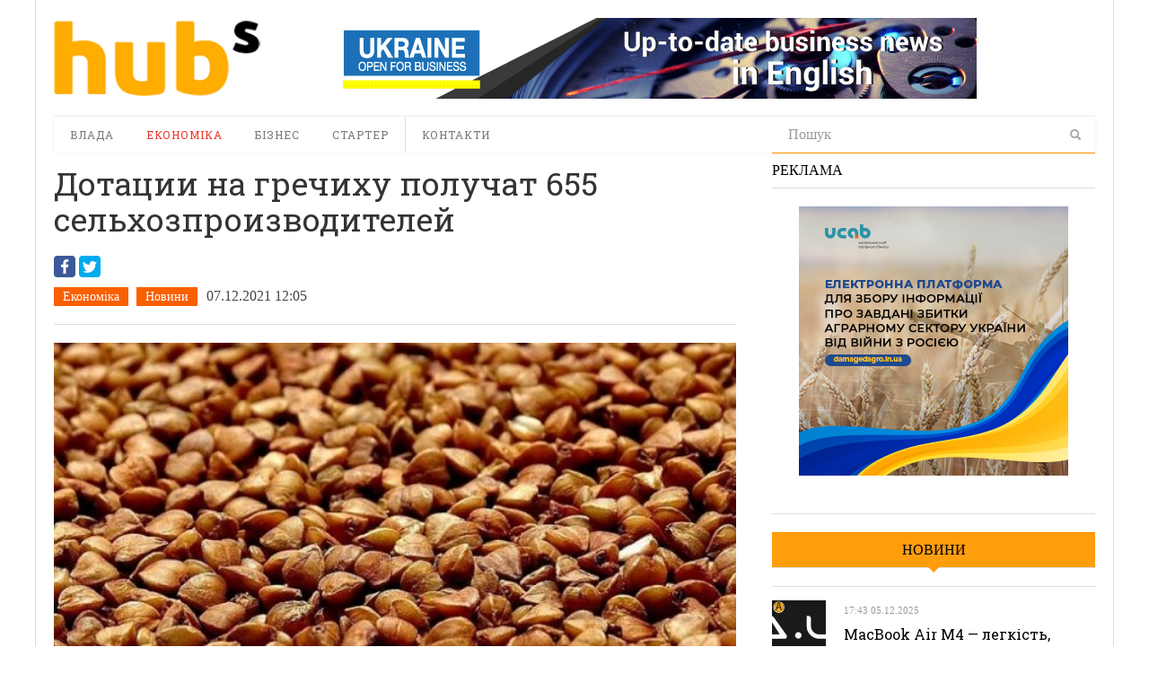

--- FILE ---
content_type: text/html; charset=UTF-8
request_url: https://hubs.ua/news/dotatsii-na-grechihu-poluchat-655-sel-hozproizvoditelej-259782.html
body_size: 15917
content:
<!DOCTYPE html>
<html lang="ru-RU" prefix="og: http://ogp.me/ns#">
<head>
<meta http-equiv="Content-Type" content="text/html; charset=UTF-8" />
<meta content="width=device-width, initial-scale=1.0, user-scalable=no" name="viewport">
<meta property="og:image" content="https://hubs.ua/wp-content/uploads/2021/12/2e046ca436a9bce8cfeaab4e5f975e19-640x360.jpg"/><!--meta name="viewport" content="width=760"-->
<title>Дотации на гречиху получат 655 сельхозпроизводителей</title>
<link rel="profile" href="https://gmpg.org/xfn/11" />
<link rel="pingback" href="https://hubs.ua/xmlrpc.php" />


<!-- This site is optimized with the Yoast SEO plugin v6.0 - https://yoast.com/wordpress/plugins/seo/ -->
<meta property="og:locale" content="ru_RU" />
<meta property="og:type" content="article" />
<meta property="og:title" content="Дотации на гречиху получат 655 сельхозпроизводителей" />
<meta property="og:description" content="&#1041;&#1102;&#1076;&#1078;&#1077;&#1090;&#1085;&#1091;&#1102; &#1089;&#1091;&#1073;&#1089;&#1080;&#1076;&#1080;&#1102; &#1074; &#1088;&#1072;&#1079;&#1084;&#1077;&#1088;&#1077; 1,5 &#1090;&#1099;&#1089;. &#1075;&#1088;&#1085; &#1079;&#1072; 1 &#1075;&#1072; &#1087;&#1086;&#1089;&#1077;&#1074;&#1086;&#1074; &#1075;&#1088;&#1077;&#1095;&#1082;&#1080; &#1087;&#1086;&#1083;&#1091;&#1095;&#1072;&#1090; 655 &#1091;&#1082;&#1088;&#1072;&#1080;&#1085;&#1089;&#1082;&#1080;&#1093; &#1089;&#1077;&#1083;&#1100;&#1089;&#1082;&#1086;&#1093;&#1086;&#1079;&#1103;&#1081;&#1089;&#1090;&#1074;&#1077;&#1085;&#1085;&#1099;&#1093; &#1090;&#1086;&#1074;&#1072;&#1088;&#1086;&#1087;&#1088;&#1086;&#1080;&#1079;&#1074;&#1086;&#1076;&#1080;&#1090;&#1077;&#1083;&#1077;&#1081;. &#1050;&#1072;&#1082; &#1089;&#1086;&#1086;&#1073;&#1097;&#1072;&#1077;&#1090; &#1087;&#1088;&#1077;&#1089;&#1089;-&#1089;&#1083;&#1091;&#1078;&#1073;&#1072;..." />
<meta property="og:site_name" content="hubs. Новини, варті уваги" />
<meta property="article:author" content="https://www.facebook.com/profile.php?id=100002901340952" />
<meta property="article:tag" content="аграрии" />
<meta property="article:tag" content="АПК" />
<meta property="article:tag" content="гречиха" />
<meta property="article:tag" content="гречка" />
<meta property="article:tag" content="дотации" />
<meta property="article:section" content="Новини" />
<meta property="article:published_time" content="2021-12-07T12:05:10+02:00" />
<meta property="article:modified_time" content="2021-12-07T11:44:51+02:00" />
<meta property="og:updated_time" content="2021-12-07T11:44:51+02:00" />
<script type='application/ld+json'>{"@context":"http:\/\/schema.org","@type":"WebSite","@id":"#website","url":"https:\/\/hubs.ua\/","name":"hubs. \u041d\u043e\u0432\u0438\u043d\u0438, \u0432\u0430\u0440\u0442\u0456 \u0443\u0432\u0430\u0433\u0438","potentialAction":{"@type":"SearchAction","target":"https:\/\/hubs.ua\/?s={search_term_string}","query-input":"required name=search_term_string"}}</script>
<!-- / Yoast SEO plugin. -->

<link rel='dns-prefetch' href='//platform.twitter.com' />
<link rel='dns-prefetch' href='//s.w.org' />
<link rel="alternate" type="application/rss+xml" title="hubs. Новини, варті уваги &raquo; Лента" href="https://hubs.ua/feed" />
<link rel="alternate" type="application/rss+xml" title="hubs. Новини, варті уваги &raquo; Лента комментариев" href="https://hubs.ua/comments/feed" />
<link rel="alternate" type="application/rss+xml" title="hubs. Новини, варті уваги &raquo; Лента комментариев к &laquo;Дотации на гречиху получат 655 сельхозпроизводителей&raquo;" href="https://hubs.ua/news/dotatsii-na-grechihu-poluchat-655-sel-hozproizvoditelej-259782.html/feed" />
		<script type="text/javascript">
			window._wpemojiSettings = {"baseUrl":"https:\/\/s.w.org\/images\/core\/emoji\/2.4\/72x72\/","ext":".png","svgUrl":"https:\/\/s.w.org\/images\/core\/emoji\/2.4\/svg\/","svgExt":".svg","source":{"concatemoji":"https:\/\/hubs.ua\/wp-includes\/js\/wp-emoji-release.min.js?ver=4.9.3"}};
			!function(a,b,c){function d(a,b){var c=String.fromCharCode;l.clearRect(0,0,k.width,k.height),l.fillText(c.apply(this,a),0,0);var d=k.toDataURL();l.clearRect(0,0,k.width,k.height),l.fillText(c.apply(this,b),0,0);var e=k.toDataURL();return d===e}function e(a){var b;if(!l||!l.fillText)return!1;switch(l.textBaseline="top",l.font="600 32px Arial",a){case"flag":return!(b=d([55356,56826,55356,56819],[55356,56826,8203,55356,56819]))&&(b=d([55356,57332,56128,56423,56128,56418,56128,56421,56128,56430,56128,56423,56128,56447],[55356,57332,8203,56128,56423,8203,56128,56418,8203,56128,56421,8203,56128,56430,8203,56128,56423,8203,56128,56447]),!b);case"emoji":return b=d([55357,56692,8205,9792,65039],[55357,56692,8203,9792,65039]),!b}return!1}function f(a){var c=b.createElement("script");c.src=a,c.defer=c.type="text/javascript",b.getElementsByTagName("head")[0].appendChild(c)}var g,h,i,j,k=b.createElement("canvas"),l=k.getContext&&k.getContext("2d");for(j=Array("flag","emoji"),c.supports={everything:!0,everythingExceptFlag:!0},i=0;i<j.length;i++)c.supports[j[i]]=e(j[i]),c.supports.everything=c.supports.everything&&c.supports[j[i]],"flag"!==j[i]&&(c.supports.everythingExceptFlag=c.supports.everythingExceptFlag&&c.supports[j[i]]);c.supports.everythingExceptFlag=c.supports.everythingExceptFlag&&!c.supports.flag,c.DOMReady=!1,c.readyCallback=function(){c.DOMReady=!0},c.supports.everything||(h=function(){c.readyCallback()},b.addEventListener?(b.addEventListener("DOMContentLoaded",h,!1),a.addEventListener("load",h,!1)):(a.attachEvent("onload",h),b.attachEvent("onreadystatechange",function(){"complete"===b.readyState&&c.readyCallback()})),g=c.source||{},g.concatemoji?f(g.concatemoji):g.wpemoji&&g.twemoji&&(f(g.twemoji),f(g.wpemoji)))}(window,document,window._wpemojiSettings);
		</script>
		<style type="text/css">
img.wp-smiley,
img.emoji {
	display: inline !important;
	border: none !important;
	box-shadow: none !important;
	height: 1em !important;
	width: 1em !important;
	margin: 0 .07em !important;
	vertical-align: -0.1em !important;
	background: none !important;
	padding: 0 !important;
}
</style>
<link rel='stylesheet' id='quotable-css'  href='https://hubs.ua/wp-content/plugins/quotable/includes/quotable.css?ver=4.9.3' type='text/css' media='all' />
<link rel='stylesheet' id='SearchAutocomplete-theme-css'  href='https://hubs.ua/wp-content/plugins/search-autocomplete/css/redmond/jquery-ui-1.9.2.custom.min.css?ver=1.9.2' type='text/css' media='all' />
<link rel='stylesheet' id='wp-pagenavi-css'  href='https://hubs.ua/wp-content/plugins/wp-pagenavi/pagenavi-css.css?ver=2.70' type='text/css' media='all' />
<link rel='stylesheet' id='dw_focus_template-css'  href='https://hubs.ua/wp-content/themes/dw_focus_1.0.9_theme/assets/css/template.css?ver=4.9.3' type='text/css' media='all' />
<link rel='stylesheet' id='dw_focus_responsive-css'  href='https://hubs.ua/wp-content/themes/dw_focus_1.0.9_theme/assets/css/responsive.css?ver=4.9.3' type='text/css' media='all' />
<link rel='stylesheet' id='style-css'  href='https://hubs.ua/wp-content/themes/dw_focus_1.0.9_theme/style.css?ver=4.9.3' type='text/css' media='all' />
<link rel='stylesheet' id='print-style-css'  href='https://hubs.ua/wp-content/themes/dw_focus_1.0.9_theme/assets/css/print.css?ver=4.9.3' type='text/css' media='print' />
<link rel='stylesheet' id='dw-focus-qa-css'  href='https://hubs.ua/wp-content/themes/dw_focus_1.0.9_theme/dwqa-templates/style.css?ver=4.9.3' type='text/css' media='all' />
<script type='text/javascript' src='https://hubs.ua/wp-includes/js/jquery/jquery.js?ver=1.12.4'></script>
<script type='text/javascript' src='https://hubs.ua/wp-includes/js/jquery/jquery-migrate.min.js?ver=1.4.1'></script>
<script type='text/javascript' src='https://hubs.ua/wp-content/themes/dw_focus_1.0.9_theme/assets/js/bootstrap.min.js?ver=4.9.3'></script>
<script type='text/javascript' src='https://hubs.ua/wp-content/themes/dw_focus_1.0.9_theme/assets/js/jquery.infinitescroll.min.js?ver=4.9.3'></script>
<script type='text/javascript'>
/* <![CDATA[ */
var dw_focus = {"ajax_url":"https:\/\/hubs.ua\/wp-admin\/admin-ajax.php"};
/* ]]> */
</script>
<script type='text/javascript' src='https://hubs.ua/wp-content/themes/dw_focus_1.0.9_theme/assets/js/custom.js?ver=4.9.3'></script>
<script type='text/javascript' src='//platform.twitter.com/widgets.js?ver=4.9.3'></script>
<script type='text/javascript'>
/* <![CDATA[ */
var dw_focus = {"ajax_url":"https:\/\/hubs.ua\/wp-admin\/admin-ajax.php"};
/* ]]> */
</script>
<script type='text/javascript' src='https://hubs.ua/wp-content/themes/dw_focus_1.0.9_theme/assets/js/single-socials.js?ver=4.9.3'></script>
<script type='text/javascript' src='https://hubs.ua/wp-content/themes/dw_focus_1.0.9_theme/assets/js/jquery.mouse.move.js?ver=4.9.3'></script>
<script type='text/javascript' src='https://hubs.ua/wp-content/themes/dw_focus_1.0.9_theme/assets/js/jquery.swipe.js?ver=4.9.3'></script>
<link rel='https://api.w.org/' href='https://hubs.ua/wp-json/' />
<link rel='shortlink' href='https://hubs.ua/?p=259782' />
<link rel="alternate" type="application/json+oembed" href="https://hubs.ua/wp-json/oembed/1.0/embed?url=https%3A%2F%2Fhubs.ua%2Fnews%2Fdotatsii-na-grechihu-poluchat-655-sel-hozproizvoditelej-259782.html" />
<link rel="alternate" type="text/xml+oembed" href="https://hubs.ua/wp-json/oembed/1.0/embed?url=https%3A%2F%2Fhubs.ua%2Fnews%2Fdotatsii-na-grechihu-poluchat-655-sel-hozproizvoditelej-259782.html&#038;format=xml" />
        <!--[if lt IE 9]>
            <script src="https://hubs.ua/wp-content/themes/dw_focus_1.0.9_theme/assets/js/html5.js" type="text/javascript"></script>
        <![endif]-->
        <style type="text/css">
        
        
        
            </style>
    <link rel="shortcut icon" href="https://hubs.ua/wp-content/themes/dw_focus_1.0.9_theme../../../uploads/2014/12/favicon.png?1"><meta data-pso-pv="1.2.1" data-pso-pt="singlePost" data-pso-th="6e4953ac5b6d8add80f1989c1300ed2c"><link href='https://fonts.googleapis.com/css?family=Roboto+Slab:400,700,300&amp;subset=latin,cyrillic' rel='stylesheet' type='text/css'>
<script type='text/javascript'>
var googletag = googletag || {};
googletag.cmd = googletag.cmd || [];
(function() {
var gads = document.createElement('script');
gads.async = true;
gads.type = 'text/javascript';
var useSSL = 'https:' == document.location.protocol;
gads.src = (useSSL ? 'https:' : 'http:') + 
'//www.googletagservices.com/tag/js/gpt.js';
var node = document.getElementsByTagName('script')[0];
node.parentNode.insertBefore(gads, node);
})();
</script>

<script type='text/javascript'>
googletag.cmd.push(function() {
googletag.defineSlot('/31905440/728x90', [728, 90], 'div-gpt-ad-1421530193091-0').addService(googletag.pubads());
googletag.defineSlot('/31905440/hubs_300x250', [[240, 400], [300, 250], [300, 600]], 'div-gpt-ad-1421530193091-1').addService(googletag.pubads());
googletag.pubads().enableSingleRequest();
googletag.enableServices();
});
</script>


<script type='text/javascript'>
jQuery(document).ready(function($) {
$( ".hidediv" ).click(function() {
  $( ".divforhide" ).toggle( "slow");
});
});
</script>
<script>
  (function(i,s,o,g,r,a,m){i['GoogleAnalyticsObject']=r;i[r]=i[r]||function(){
  (i[r].q=i[r].q||[]).push(arguments)},i[r].l=1*new Date();a=s.createElement(o),
  m=s.getElementsByTagName(o)[0];a.async=1;a.src=g;m.parentNode.insertBefore(a,m)
  })(window,document,'script','//www.google-analytics.com/analytics.js','ga');

  ga('create', 'UA-62954601-1', 'auto');
  ga('send', 'pageview');

</script>

<script type="text/javascript">
/*var count = 1, is_loading = false;
jQuery(window).scroll(function(){
	if  (!is_loading && jQuery(window).scrollTop() >= jQuery(document).height() - jQuery(window).height()  - jQuery('#colophon').height()){
		loadArticle(count);
	}
});
function loadArticle(pageNumber) {
	jQuery('a#inifiniteLoader').show('fast');
	is_loading = true;
	jQuery.ajax({
		url: "https://hubs.ua/wp-admin/admin-ajax.php",
		type:'POST',
		data: "action=infinite_scroll&post_id=259782&page_no="+ pageNumber + '&tpl_file=content-single', 
		success: function(html){
			jQuery('a#inifiniteLoader').hide('1000');
			if (html) {
				// var txt = jQuery(html).find('#primary').html()
				jQuery("#primary").append(html);    // This will be the div where our content will be loaded
				var article = jQuery('#primary article.type-post:last').addClass('loaded')
				var t = article.offset().top
				var h = jQuery('#sheader.affix').height()
				jQuery('html, body').animate({ scrollTop: t-h }, 1000); // scroll to loaded article
				count++;
			}
			is_loading = false;
		},
		error: function(){
			jQuery('a#inifiniteLoader').hide('1000');
			is_loading = false;
		}
	});
	return false;
}*/
jQuery(function(){
	var orig_title = window.document.title
	jQuery(".single #primary").on('mouseenter', 'article', function(e){
		if (window.history.pushState) {
			var article = jQuery(e.target).closest('article')
			window.history.pushState("","", article.attr('data-permalink'))
			window.document.title = article.hasClass('loaded') ? article.find('h1.entry-title').text() : orig_title
		}
	})
})
</script>

</head>
<body class="post-template-default single single-post postid-259782 single-format-standard desktop chrome  not-login right-sidebar group-blog economy news" >
	<header id="masthead" class="site-header" role="banner">
		<div id="sheader">
	    <div class="container">
	    	<div id="header">
	    		<div class="row">
	    		<div id="branding" class="span3 visible-desktop">
	    			<span class="logo_wrapper">
	    			<a href="https://hubs.ua" 
	    				title="hubs. Новини, варті уваги" rel="home"> hubs. Новини, варті уваги </a>
	    			</span>
	    		</div>
		            		            <div id="sidebar-header" class="span9">
	            		<aside id="text-3" class="widget widget_text">			<div class="textwidget"><a href="https://open4business.com.ua/" target="_blank"><img src="https://hubs.ua/wp-content/uploads/2018/11/728x90open.gif"/></a></div>
		</aside>		            </div>
		            		        </div>
		         		        
	        </div>
	        		            <!--div class="btn-group top-news">
				    					    </div-->
			
		    <div class="wrap-navigation row-fluid">
		        <nav id="site-navigation" class="main-navigation navbar span8" role="navigation">
					<div class="top-small-logo">
						<a class="small-logo" href="https://hubs.ua/" title="hubs. Новини, варті уваги" rel="home">hubs. Новини, варті уваги</a>
					</div>
		            <div class="navbar-inner">
						<button class="btn btn-navbar" data-target=".nav-collapse" data-toggle="collapse"  type="button">
							<span class="icon-bar"></span>
							<span class="icon-bar"></span>
							<span class="icon-bar"></span>
						</button>

						<button class="collapse-search hidden-desktop" data-target=".search-collapse" data-toggle="collapse" >
							<i class="icon-search"></i>
						</button>

						<a class="small-logo hidden-desktop" rel="home" title="hubs. Новини, варті уваги" href="https://hubs.ua/">hubs. Новини, варті уваги</a>
					
												<ul class="social-links visible-desktop">
																																																</ul><!-- End social links -->

						<div class="search-collapse collapse">
								<form method="get" name="searchForm" class="searchForm" action="https://hubs.ua/" role="search">
		<input type="text" class="field" name="s" value="" placeholder="Пошук" />
		<input type="hidden" name="orderby" value="post_date" />
		<input type="hidden" name="order" value="desc" />
		<input type="submit" class="submit" name="submit" value="Search" />
	</form>
						</div>

						<div class="nav-collapse collapse">
							<ul id="menu-menyu-1" class="nav"><li id="menu-item-41" class="menu-item menu-item-type-taxonomy menu-item-object-category menu-item-41 color-none 0"><a href="https://hubs.ua/./authority">Влада</a><div class="sub-mega-wrap">
<div class='subcat'></div> 
</div>
</li>
<li id="menu-item-39576" class="menu-item menu-item-type-taxonomy menu-item-object-category current-post-ancestor current-menu-parent current-post-parent menu-item-39576 color-none 0"><a href="https://hubs.ua/./economy">Економіка</a><div class="sub-mega-wrap">
<div class='subcat'></div> 
</div>
</li>
<li id="menu-item-40" class="menu-item menu-item-type-taxonomy menu-item-object-category menu-item-40 color-none 0"><a href="https://hubs.ua/./business">Бізнес</a><div class="sub-mega-wrap">
<div class='subcat'></div> 
</div>
</li>
<li id="menu-item-39" class="menu-item menu-item-type-taxonomy menu-item-object-category menu-item-39 color-none 0"><a href="https://hubs.ua/./starter">Стартер</a><div class="sub-mega-wrap">
<div class='subcat'></div> 
</div>
</li>
<li id="menu-item-60525" class="menu-item menu-item-type-post_type menu-item-object-page menu-item-60525 0"><a href="https://hubs.ua/contacts">Контакти</a></li>
</ul>						</div>
						 
		            </div>
		        </nav>
		        
				<div class="span4 ">	<form method="get" name="searchForm" class="searchForm" action="https://hubs.ua/" role="search">
		<input type="text" class="field" name="s" value="" placeholder="Пошук" />
		<input type="hidden" name="orderby" value="post_date" />
		<input type="hidden" name="order" value="desc" />
		<input type="submit" class="submit" name="submit" value="Search" />
	</form>
</div>
		        <!--div id="under-navigation" class="clearfix under-navigation">
		        	<div class="row-fluid">
		        				        					        	<div class="span8">
													</div>
											</div>
			    </div-->
		    </div>
	    </div>
		</div>
		<div class="afteraffix"></div>
	</header> <!-- End header -->

	<div id="main">
         <div class="container">
             <div class="row">
	
    <div id="primary" class="site-content span8">
	                        	
		<article id="post-259782" class="post-259782 post type-post status-publish format-standard hentry category-economy category-news tag-agrarii tag-apk tag-grechiha tag-grechka tag-dotatsii content-print" data-permalink="https://hubs.ua/news/dotatsii-na-grechihu-poluchat-655-sel-hozproizvoditelej-259782.html">
	<header class="entry-header">
						        	<div class="like_h1"><span><h1>Дотации на гречиху получат 655 сельхозпроизводителей</h1></span></div>
				        		<div class="share">
<script src="https://cdn.jsdelivr.net/npm/yandex-share2/share.js"></script>
<div class="ya-share2 yashare-auto-init" data-services="facebook,twitter,gplus" data-counter="" ></div>




		<div class="entry-meta">
			<ul class="post-categories">
	<li><a href="https://hubs.ua/./economy" rel="tag">Економіка</a></li>
	<li><a href="https://hubs.ua/./news" rel="tag">Новини</a></li></ul><time class="entry-date" datetime="2021-12-07T12:05:10+00:00" pubdate>07.12.2021 12:05</time>		</div><!-- .entry-meta -->
	</header><!-- .entry-header -->
			<div class="entry-thumbnail">
					<img src=https://hubs.ua/wp-content/uploads/2021/12/2e046ca436a9bce8cfeaab4e5f975e19-640x360.jpg alt="Дотации на гречиху получат 655 сельхозпроизводителей"title="Дотации на гречиху получат 655 сельхозпроизводителей"/>			<div class="caption"></div>
		</div>
	
	
	<div class="entry-content">
		        <div class="entry-author">

                            <div class="co-author">
                
                    <div class="author-info">
                        <img alt='Ольга Белошицкая' src='https://hubs.ua/wp-content/uploads/2019/11/Ol-ga-Beloshitskaya_avatar_1573045814-96x96.jpg' class='avatar avatar-96 photo' height='96' width='96' />                        <a class="author-name" href="https://hubs.ua/author/olgabeloshitska" rel="author">Ольга Белошицкая</a></h2>
                    </div><!-- .author-info -->

                                </div>
                    </div>
    		<h2>Заявленная сумма к начислению субсидий составила около165 млн грн</h2>		<div id="quotablecontent"><p>&#1041;&#1102;&#1076;&#1078;&#1077;&#1090;&#1085;&#1091;&#1102; &#1089;&#1091;&#1073;&#1089;&#1080;&#1076;&#1080;&#1102; &#1074; &#1088;&#1072;&#1079;&#1084;&#1077;&#1088;&#1077; 1,5 &#1090;&#1099;&#1089;. &#1075;&#1088;&#1085; &#1079;&#1072; 1 &#1075;&#1072; &#1087;&#1086;&#1089;&#1077;&#1074;&#1086;&#1074; &#1075;&#1088;&#1077;&#1095;&#1082;&#1080; &#1087;&#1086;&#1083;&#1091;&#1095;&#1072;&#1090; 655 &#1091;&#1082;&#1088;&#1072;&#1080;&#1085;&#1089;&#1082;&#1080;&#1093; &#1089;&#1077;&#1083;&#1100;&#1089;&#1082;&#1086;&#1093;&#1086;&#1079;&#1103;&#1081;&#1089;&#1090;&#1074;&#1077;&#1085;&#1085;&#1099;&#1093; &#1090;&#1086;&#1074;&#1072;&#1088;&#1086;&#1087;&#1088;&#1086;&#1080;&#1079;&#1074;&#1086;&#1076;&#1080;&#1090;&#1077;&#1083;&#1077;&#1081;.</p>
<p>&#1050;&#1072;&#1082; &#1089;&#1086;&#1086;&#1073;&#1097;&#1072;&#1077;&#1090; <a href="https://minagro.gov.ua/ua/news/derzhpidtrimka-2021-fermeram-narahovano-dotaciyu-za-posivi-grechki" target="_blank" rel="noopener noreferrer">&#1087;&#1088;&#1077;&#1089;&#1089;-&#1089;&#1083;&#1091;&#1078;&#1073;&#1072; &#1052;&#1080;&#1085;&#1072;&#1075;&#1088;&#1086;&#1087;&#1086;&#1083;&#1080;&#1090;&#1080;&#1082;&#1080;</a>, &#1090;&#1072;&#1082;&#1086;&#1077; &#1088;&#1077;&#1096;&#1077;&#1085;&#1080;&#1077; &#1073;&#1099;&#1083;&#1086; &#1087;&#1088;&#1080;&#1085;&#1103;&#1090;&#1086; &#1085;&#1072; &#1079;&#1072;&#1089;&#1077;&#1076;&#1072;&#1085;&#1080;&#1080; &#1082;&#1086;&#1084;&#1080;&#1089;&#1089;&#1080;&#1080; &#1087;&#1086; &#1075;&#1086;&#1089;&#1091;&#1076;&#1072;&#1088;&#1089;&#1090;&#1074;&#1077;&#1085;&#1085;&#1086;&#1081; &#1087;&#1086;&#1076;&#1076;&#1077;&#1088;&#1078;&#1082;&#1077; &#1089;&#1077;&#1083;&#1100;&#1089;&#1082;&#1086;&#1093;&#1086;&#1079;&#1103;&#1081;&#1089;&#1090;&#1074;&#1077;&#1085;&#1085;&#1099;&#1093; &#1090;&#1086;&#1074;&#1072;&#1088;&#1086;&#1087;&#1088;&#1086;&#1080;&#1079;&#1074;&#1086;&#1076;&#1080;&#1090;&#1077;&#1083;&#1077;&#1081;.</p>
<p>&#1054;&#1090;&#1084;&#1077;&#1095;&#1072;&#1077;&#1090;&#1089;&#1103;, &#1095;&#1090;&#1086; &#1073;&#1102;&#1076;&#1078;&#1077;&#1090;&#1085;&#1091;&#1102; &#1089;&#1091;&#1073;&#1089;&#1080;&#1076;&#1080;&#1102; &#1074; &#1088;&#1072;&#1089;&#1095;&#1077;&#1090;&#1077; &#1085;&#1072; &#1077;&#1076;&#1080;&#1085;&#1080;&#1094;&#1091; &#1086;&#1073;&#1088;&#1072;&#1073;&#1072;&#1090;&#1099;&#1074;&#1072;&#1077;&#1084;&#1099;&#1093; &#1091;&#1075;&#1086;&#1076;&#1080;&#1081;, &#1085;&#1072; &#1082;&#1086;&#1090;&#1086;&#1088;&#1099;&#1093; &#1074;&#1099;&#1088;&#1072;&#1097;&#1080;&#1074;&#1072;&#1083;&#1072;&#1089;&#1100; &#1075;&#1088;&#1077;&#1095;&#1082;&#1072;, &#1087;&#1086;&#1083;&#1091;&#1095;&#1072;&#1090; 655 &#1089;&#1077;&#1083;&#1100;&#1089;&#1082;&#1086;&#1093;&#1086;&#1079;&#1103;&#1081;&#1089;&#1090;&#1074;&#1077;&#1085;&#1085;&#1099;&#1093; &#1090;&#1086;&#1074;&#1072;&#1088;&#1086;&#1087;&#1088;&#1086;&#1080;&#1079;&#1074;&#1086;&#1076;&#1080;&#1090;&#1077;&#1083;&#1077;&#1081;, &#1074; &#1090;&#1086;&#1084; &#1095;&#1080;&#1089;&#1083;&#1077; 11 &#1092;&#1080;&#1079;&#1080;&#1095;&#1077;&#1089;&#1082;&#1080;&#1093; &#1083;&#1080;&#1094; &ndash; &#1087;&#1088;&#1077;&#1076;&#1087;&#1088;&#1080;&#1085;&#1080;&#1084;&#1072;&#1090;&#1077;&#1083;&#1077;&#1081;. &#1054;&#1073;&#1097;&#1072;&#1103; &#1087;&#1083;&#1086;&#1097;&#1072;&#1076;&#1100; &#1086;&#1073;&#1088;&#1072;&#1073;&#1072;&#1090;&#1099;&#1074;&#1072;&#1077;&#1084;&#1099;&#1093; &#1091;&#1075;&#1086;&#1076;&#1080;&#1081;, &#1085;&#1072; &#1082;&#1086;&#1090;&#1086;&#1088;&#1099;&#1093; &#1074;&#1099;&#1088;&#1072;&#1097;&#1080;&#1074;&#1072;&#1083;&#1072;&#1089;&#1100; &#1075;&#1088;&#1077;&#1095;&#1082;&#1072;, &#1089;&#1086;&#1089;&#1090;&#1072;&#1074;&#1080;&#1083;&#1072; 32,9 &#1090;&#1099;&#1089;. &#1075;&#1072;, &#1079;&#1072;&#1103;&#1074;&#1083;&#1077;&#1085;&#1085;&#1072;&#1103; &#1089;&#1091;&#1084;&#1084;&#1072; &#1082; &#1085;&#1072;&#1095;&#1080;&#1089;&#1083;&#1077;&#1085;&#1080;&#1102; &#1089;&#1091;&#1073;&#1089;&#1080;&#1076;&#1080;&#1081; &ndash; 164,6 &#1084;&#1083;&#1085; &#1075;&#1088;&#1085;.</p>
<p>&#1057;&#1086;&#1075;&#1083;&#1072;&#1089;&#1085;&#1086; &#1087;&#1088;&#1086;&#1074;&#1077;&#1076;&#1077;&#1085;&#1085;&#1099;&#1084; &#1088;&#1072;&#1089;&#1095;&#1077;&#1090;&#1072;&#1084;, &#1087;&#1088;&#1086;&#1094;&#1077;&#1085;&#1090; &#1076;&#1083;&#1103; &#1085;&#1072;&#1095;&#1080;&#1089;&#1083;&#1077;&#1085;&#1080;&#1103; &#1087;&#1088;&#1086;&#1087;&#1086;&#1088;&#1094;&#1080;&#1086;&#1085;&#1072;&#1083;&#1100;&#1085;&#1086;&#1075;&#1086; &#1088;&#1072;&#1089;&#1087;&#1088;&#1077;&#1076;&#1077;&#1083;&#1077;&#1085;&#1080;&#1103; &#1073;&#1102;&#1076;&#1078;&#1077;&#1090;&#1085;&#1099;&#1093; &#1089;&#1088;&#1077;&#1076;&#1089;&#1090;&#1074; &#1074; &#1088;&#1072;&#1079;&#1088;&#1077;&#1079;&#1077; &#1082;&#1072;&#1078;&#1076;&#1086;&#1075;&#1086; &#1087;&#1086;&#1083;&#1091;&#1095;&#1072;&#1090;&#1077;&#1083;&#1103; &#1089;&#1086;&#1089;&#1090;&#1072;&#1074;&#1083;&#1103;&#1077;&#1090; 30%; &#1074; &#1076;&#1077;&#1085;&#1077;&#1078;&#1085;&#1086;&#1084; &#1101;&#1082;&#1074;&#1080;&#1074;&#1072;&#1083;&#1077;&#1085;&#1090;&#1077; &#1089;&#1091;&#1084;&#1084;&#1072; &#1089;&#1091;&#1073;&#1089;&#1080;&#1076;&#1080;&#1080; &#1085;&#1072; &#1086;&#1076;&#1080;&#1085; &#1075;&#1077;&#1082;&#1090;&#1072;&#1088; &#1073;&#1091;&#1076;&#1077;&#1090; &#1089;&#1086;&#1089;&#1090;&#1072;&#1074;&#1083;&#1103;&#1090;&#1100; 1,5 &#1090;&#1099;&#1089;. &#1075;&#1088;&#1085;. &#1058;&#1072;&#1082;&#1080;&#1084; &#1086;&#1073;&#1088;&#1072;&#1079;&#1086;&#1084;, &#1074; &#1076;&#1077;&#1085;&#1077;&#1078;&#1085;&#1086;&#1084; &#1101;&#1082;&#1074;&#1080;&#1074;&#1072;&#1083;&#1077;&#1085;&#1090;&#1077; &#1089;&#1091;&#1084;&#1084;&#1072; &#1089;&#1091;&#1073;&#1089;&#1080;&#1076;&#1080;&#1080; &#1085;&#1072; 1 &#1075;&#1072; &#1073;&#1091;&#1076;&#1077;&#1090; &#1089;&#1086;&#1089;&#1090;&#1072;&#1074;&#1083;&#1103;&#1090;&#1100; 1,5 &#1090;&#1099;&#1089;. &#1075;&#1088;&#1085;.</p>
<p><em>&laquo;&#1042;&#1074;&#1077;&#1076;&#1077;&#1085;&#1080;&#1077; &#1075;&#1086;&#1089;&#1091;&#1076;&#1072;&#1088;&#1089;&#1090;&#1074;&#1077;&#1085;&#1085;&#1086;&#1081; &#1087;&#1086;&#1076;&#1076;&#1077;&#1088;&#1078;&#1082;&#1080; &#1073;&#1091;&#1076;&#1077;&#1090; &#1089;&#1087;&#1086;&#1089;&#1086;&#1073;&#1089;&#1090;&#1074;&#1086;&#1074;&#1072;&#1090;&#1100; &#1091;&#1074;&#1077;&#1083;&#1080;&#1095;&#1077;&#1085;&#1080;&#1102; &#1087;&#1086;&#1089;&#1077;&#1074;&#1085;&#1099;&#1093; &#1087;&#1083;&#1086;&#1097;&#1072;&#1076;&#1077;&#1081; &#1075;&#1088;&#1077;&#1095;&#1082;&#1080;, &#1095;&#1090;&#1086; &#1076;&#1072;&#1089;&#1090; &#1074;&#1086;&#1079;&#1084;&#1086;&#1078;&#1085;&#1086;&#1089;&#1090;&#1100; &#1086;&#1073;&#1077;&#1089;&#1087;&#1077;&#1095;&#1080;&#1090;&#1100; &#1089;&#1090;&#1072;&#1073;&#1080;&#1083;&#1100;&#1085;&#1099;&#1081; &#1086;&#1073;&#1098;&#1077;&#1084; &#1074;&#1072;&#1083;&#1086;&#1074;&#1086;&#1075;&#1086; &#1087;&#1088;&#1086;&#1080;&#1079;&#1074;&#1086;&#1076;&#1089;&#1090;&#1074;&#1072; &#1075;&#1088;&#1077;&#1095;&#1082;&#1080;, &#1082;&#1086;&#1090;&#1086;&#1088;&#1086;&#1077; &#1073;&#1091;&#1076;&#1077;&#1090; &#1088;&#1072;&#1074;&#1085;&#1086; &#1074;&#1085;&#1091;&#1090;&#1088;&#1077;&#1085;&#1085;&#1077;&#1084;&#1091; &#1087;&#1086;&#1090;&#1088;&#1077;&#1073;&#1083;&#1077;&#1085;&#1080;&#1102; &#1080; &#1074; &#1087;&#1077;&#1088;&#1089;&#1087;&#1077;&#1082;&#1090;&#1080;&#1074;&#1077; &#1087;&#1086;&#1079;&#1074;&#1086;&#1083;&#1080;&#1090; &#1089;&#1086;&#1079;&#1076;&#1072;&#1090;&#1100; &#1077;&#1077; &#1101;&#1082;&#1089;&#1087;&#1086;&#1088;&#1090;&#1085;&#1099;&#1081; &#1087;&#1086;&#1090;&#1077;&#1085;&#1094;&#1080;&#1072;&#1083;, &#1082;&#1088;&#1086;&#1084;&#1077; &#1090;&#1086;&#1075;&#1086; &#1073;&#1091;&#1076;&#1077;&#1090; &#1089;&#1087;&#1086;&#1089;&#1086;&#1073;&#1089;&#1090;&#1074;&#1086;&#1074;&#1072;&#1090;&#1100; &#1088;&#1072;&#1079;&#1074;&#1080;&#1090;&#1080;&#1102; &#1089;&#1084;&#1077;&#1078;&#1085;&#1099;&#1093; &#1088;&#1099;&#1085;&#1082;&#1086;&#1074; (&#1089;&#1077;&#1084;&#1103;&#1085;, &#1087;&#1077;&#1088;&#1077;&#1088;&#1072;&#1073;&#1086;&#1090;&#1082;&#1080;)&raquo;</em>, &mdash; &#1086;&#1090;&#1084;&#1077;&#1090;&#1080;&#1083; &#1085;&#1072; &#1079;&#1072;&#1089;&#1077;&#1076;&#1072;&#1085;&#1080;&#1080; &#1082;&#1086;&#1084;&#1080;&#1089;&#1089;&#1080;&#1080; &#1087;&#1077;&#1088;&#1074;&#1099;&#1081; &#1079;&#1072;&#1084;&#1077;&#1089;&#1090;&#1080;&#1090;&#1077;&#1083;&#1100; &#1084;&#1080;&#1085;&#1080;&#1089;&#1090;&#1088;&#1072; &#1072;&#1075;&#1088;&#1072;&#1088;&#1085;&#1086;&#1081; &#1087;&#1086;&#1083;&#1080;&#1090;&#1080;&#1082;&#1080; &#1080; &#1087;&#1088;&#1086;&#1076;&#1086;&#1074;&#1086;&#1083;&#1100;&#1089;&#1090;&#1074;&#1080;&#1103; <strong>&#1058;&#1072;&#1088;&#1072;&#1089; &#1042;&#1099;&#1089;&#1086;&#1094;&#1082;&#1080;&#1081;</strong>.</p>
<p>&#1054;&#1085; &#1076;&#1086;&#1073;&#1072;&#1074;&#1080;&#1083;, &#1095;&#1090;&#1086;, &#1089;&#1086;&#1075;&#1083;&#1072;&#1089;&#1085;&#1086; &#1047;&#1072;&#1082;&#1086;&#1085;&#1091; &#1059;&#1082;&#1088;&#1072;&#1080;&#1085;&#1099; &laquo;&#1054; &#1074;&#1085;&#1077;&#1089;&#1077;&#1085;&#1080;&#1080; &#1080;&#1079;&#1084;&#1077;&#1085;&#1077;&#1085;&#1080;&#1081; &#1074; &#1053;&#1072;&#1083;&#1086;&#1075;&#1086;&#1074;&#1099;&#1081; &#1082;&#1086;&#1076;&#1077;&#1082;&#1089; &#1059;&#1082;&#1088;&#1072;&#1080;&#1085;&#1099; &#1080; &#1085;&#1077;&#1082;&#1086;&#1090;&#1086;&#1088;&#1099;&#1077; &#1079;&#1072;&#1082;&#1086;&#1085;&#1086;&#1076;&#1072;&#1090;&#1077;&#1083;&#1100;&#1085;&#1099;&#1077; &#1072;&#1082;&#1090;&#1099; &#1059;&#1082;&#1088;&#1072;&#1080;&#1085;&#1099; &#1086;&#1090;&#1085;&#1086;&#1089;&#1080;&#1090;&#1077;&#1083;&#1100;&#1085;&#1086; &#1086;&#1073;&#1077;&#1089;&#1087;&#1077;&#1095;&#1077;&#1085;&#1080;&#1103; &#1089;&#1073;&#1072;&#1083;&#1072;&#1085;&#1089;&#1080;&#1088;&#1086;&#1074;&#1072;&#1085;&#1085;&#1086;&#1089;&#1090;&#1080; &#1073;&#1102;&#1076;&#1078;&#1077;&#1090;&#1085;&#1099;&#1093; &#1087;&#1086;&#1089;&#1090;&#1091;&#1087;&#1083;&#1077;&#1085;&#1080;&#1081;&raquo;, &#1086;&#1092;&#1080;&#1094;&#1080;&#1072;&#1083;&#1100;&#1085;&#1086; &#1079;&#1072;&#1088;&#1077;&#1075;&#1080;&#1089;&#1090;&#1088;&#1080;&#1088;&#1086;&#1074;&#1072;&#1085;&#1085;&#1086;&#1077; &#1089;&#1077;&#1084;&#1077;&#1081;&#1085;&#1086;&#1077; &#1092;&#1077;&#1088;&#1084;&#1077;&#1088;&#1089;&#1082;&#1086;&#1077; &#1093;&#1086;&#1079;&#1103;&#1081;&#1089;&#1090;&#1074;&#1086; (&#1086;&#1073;&#1088;&#1072;&#1073;&#1072;&#1090;&#1099;&#1074;&#1072;&#1077;&#1084;&#1072;&#1103; &#1087;&#1083;&#1086;&#1097;&#1072;&#1076;&#1100; &#1091;&#1075;&#1086;&#1076;&#1080;&#1081; &#1082;&#1086;&#1090;&#1086;&#1088;&#1099;&#1093; &#1076;&#1086; 20 &#1075;&#1072;) &#1090;&#1072;&#1082;&#1078;&#1077; &#1084;&#1086;&#1078;&#1077;&#1090; &#1087;&#1086;&#1076;&#1072;&#1074;&#1072;&#1090;&#1100; &#1076;&#1086;&#1082;&#1091;&#1084;&#1077;&#1085;&#1090;&#1099; &#1085;&#1072; &#1075;&#1086;&#1089;&#1091;&#1076;&#1072;&#1088;&#1089;&#1090;&#1074;&#1077;&#1085;&#1085;&#1091;&#1102; &#1087;&#1086;&#1076;&#1076;&#1077;&#1088;&#1078;&#1082;&#1091;.</p>
<p>&#1050;&#1072;&#1082; &#1089;&#1086;&#1086;&#1073;&#1097;&#1072;&#1083;&#1086;&#1089;&#1100;, <a href="https://hubs.ua/news/agrarii-sobrali-rekordny-j-urozhaj-grechki-253261.html">&#1074; &#1059;&#1082;&#1088;&#1072;&#1080;&#1085;&#1077; &#1089;&#1086;&#1073;&#1088;&#1072;&#1083;&#1080; &#1088;&#1077;&#1082;&#1086;&#1088;&#1076;&#1085;&#1099;&#1081; &#1091;&#1088;&#1086;&#1078;&#1072;&#1081; &#1075;&#1088;&#1077;&#1095;&#1082;&#1080;.</a></p>
</div>
		        <div class="article-widget">
            <div id="text-5" class="widget widget_text">			<div class="textwidget"><script async src="//pagead2.googlesyndication.com/pagead/js/adsbygoogle.js"></script>
<!-- Блок ссылок -->
<ins class="adsbygoogle"
     style="display:inline-block;width:728px;height:15px"
     data-ad-client="ca-pub-5484232366014121"
     data-ad-slot="2321546299"></ins>
<script>
(adsbygoogle = window.adsbygoogle || []).push({});
</script></div>
		</div>        </div>
				        <div class="entry-tags">
                         <div class="tag-action">
                <span class="title-action">Теги:</span>
                <span class="tags-links">
                    <a href="https://hubs.ua/tag/agrarii" rel="tag">аграрии</a>, <a href="https://hubs.ua/tag/apk" rel="tag">АПК</a>, <a href="https://hubs.ua/tag/grechiha" rel="tag">гречиха</a>, <a href="https://hubs.ua/tag/grechka" rel="tag">гречка</a>, <a href="https://hubs.ua/tag/dotatsii" rel="tag">дотации</a>                </span>
            </div>
                    </div>
    			</div><!-- .entry-content -->
	
</article><!-- #post-259782 -->
		

	
		
		
			

<div id="comments" class="comments-area">

		
	

	


		<div id="respond" class="comment-respond">
		<h3 id="reply-title" class="comment-reply-title"> <small><a rel="nofollow" id="cancel-comment-reply-link" href="/news/dotatsii-na-grechihu-poluchat-655-sel-hozproizvoditelej-259782.html#respond" style="display:none;">Отменить ответ</a></small></h3>			<form action="https://hubs.ua/wp-comments-post.php" method="post" id="commentform" class="comment-form">
				<p class="comment-form-comment"> <textarea autocomplete="new-password"  id="ebb0bddcfa"  name="ebb0bddcfa"  placeholder="Ваш коментар"  rows="4" aria-required="true"></textarea><textarea id="comment" aria-label="hp-comment" aria-hidden="true" name="comment" autocomplete="new-password" style="padding:0 !important;clip:rect(1px, 1px, 1px, 1px) !important;position:absolute !important;white-space:nowrap !important;height:1px !important;width:1px !important;overflow:hidden !important;" tabindex="-1"></textarea><script data-noptimize>document.getElementById("comment").setAttribute( "id", "ae0b525cbb96b3caed7f107adce6501f" );document.getElementById("ebb0bddcfa").setAttribute( "id", "comment" );</script></p><div class="row-fluid"><p class="comment-form-author field"><i class="icon-user"></i><input id="author" name="author" type="text" value="" size="30" aria-required='true' /><label for="author">Ім'я</label> <span class="required">*</span></p>
<p class="comment-form-email field"><i class="icon-envelope-alt"></i><input id="email" name="email" type="text" value="" size="30" aria-required='true' /><label for="email">Ел. пошта</label> <span class="required">*</span></p>
<p class="comment-form-url field"><i class="icon-link"></i><input id="url" name="url" type="text" value="" size="30" /><label for="url">Сайт</label> </p> </div>
<p class="form-submit"><input name="submit" type="submit" id="submit" class="submit" value="Відправити коментар" /> <input type='hidden' name='comment_post_ID' value='259782' id='comment_post_ID' />
<input type='hidden' name='comment_parent' id='comment_parent' value='0' />
</p>			</form>
			</div><!-- #respond -->
	
</div><!-- #comments .comments-area -->
		</div>

  	
		    <div id="secondary" class="widget-area span4" role="complementary">
	    	
				<aside id="text-2" class="widget widget_text"><div class="widget-title">Реклама</div>			<div class="textwidget"><a href="https://bit.ly/3M16AkR" target="_blank"><img src="https://hubs.ua/wp-content/uploads/2022/05/300_300_ucab.jpg"/></a>
<br /><br /></div>
		</aside><aside id="dw_focus_recent_news-10" class="widget dw_focus_recents_posts latest-news"><div class="widget-title"><a href="https://hubs.ua/./news">Новини</a></div>                        <article class="item active has-thumbnail thumbnail-size post-274129 post type-post status-publish format-standard hentry category-business category-news tag-biznes tag-ritejl tag-spozhivchi-tovari tag-tehnologiyi content-print" >
                                                            <div class="entry-thumbnail">
                            <a href="https://hubs.ua/business/macbook-air-m4-legkist-produktivnist-i-stil-dlya-bud-yakih-zadach-274129.html" class="ads">
                                <img src=https://hubs.ua/wp-content/uploads/2025/12/YA-110x110.jpg alt="MacBook Air M4 — легкість, продуктивність і стиль для будь-яких задач"title="MacBook Air M4 — легкість, продуктивність і стиль для будь-яких задач"/>                            </a>
                        </div>
                                    
                                <div class="entry-meta">
                    
                                            
                    <span>17:43 05.12.2025</span>
                    
                                        </div>
                                
                <h2 class="entry-title"><a href="https://hubs.ua/business/macbook-air-m4-legkist-produktivnist-i-stil-dlya-bud-yakih-zadach-274129.html" title="MacBook Air M4 — легкість, продуктивність і стиль для будь-яких задач">MacBook Air M4 — легкість, продуктивність і стиль для будь-яких задач</a></h2>   
                
                                <div class="entry-content"></div>
                            </article>

                        <article class="item has-thumbnail thumbnail-size post-274125 post type-post status-publish format-standard hentry category-business category-news tag-biznes tag-polshha tag-pratsevlashtuvannya tag-rinok-pratsi content-print" >
                                                            <div class="entry-thumbnail">
                            <a href="https://hubs.ua/business/ukrayintsi-zoseredilisya-na-logistitsi-majzhe-polovina-kandidativ-obiraye-robotu-na-skladah-u-pol-shhi-doslidzhennya-274125.html" class="">
                                <img src=https://hubs.ua/wp-content/uploads/2025/12/Rinok-pratsi-110x110.jpg alt="Українці зосередилися на логістиці: майже половина кандидатів обирає роботу на складах у Польщі – дослідження"title="Українці зосередилися на логістиці: майже половина кандидатів обирає роботу на складах у Польщі – дослідження"/>                            </a>
                        </div>
                                    
                                <div class="entry-meta">
                    
                                            
                    <span>11:35 05.12.2025</span>
                    
                                        </div>
                                
                <h2 class="entry-title"><a href="https://hubs.ua/business/ukrayintsi-zoseredilisya-na-logistitsi-majzhe-polovina-kandidativ-obiraye-robotu-na-skladah-u-pol-shhi-doslidzhennya-274125.html" title="Українці зосередилися на логістиці: майже половина кандидатів обирає роботу на складах у Польщі – дослідження">Українці зосередилися на логістиці: майже половина кандидатів обирає роботу на складах у Польщі – дослідження</a></h2>   
                
                                <div class="entry-content">Не дивлячись на зменшення вакансій у першій половині року, ринок праці Польщі стикається з дефіцитом кадрів у низці галузей</div>
                            </article>

                        <article class="item has-thumbnail thumbnail-size post-274118 post type-post status-publish format-standard hentry category-business category-news tag-vijna tag-vijna-z-rf tag-mizhnarodna-dopomoga tag-rozminuvannya tag-rosijs-ka-agresiya tag-yaponiya content-print" >
                                                            <div class="entry-thumbnail">
                            <a href="https://hubs.ua/business/ceo-kompaniyi-z-rozminuvannya-v-ukrayini-masshtab-zabrudnennya-nastil-ki-velikij-shho-bez-privatnih-kompanij-ne-obijtisya-274118.html" class="">
                                <img src=https://hubs.ua/wp-content/uploads/2025/12/Zentsev4-110x110.jpg alt="CEO компанії з розмінування: В Україні масштаб забруднення настільки великий, що без приватних компаній не обійтися"title="CEO компанії з розмінування: В Україні масштаб забруднення настільки великий, що без приватних компаній не обійтися"/>                            </a>
                        </div>
                                    
                                <div class="entry-meta">
                    
                                            
                    <span>11:17 03.12.2025</span>
                    
                                        </div>
                                
                <h2 class="entry-title"><a href="https://hubs.ua/business/ceo-kompaniyi-z-rozminuvannya-v-ukrayini-masshtab-zabrudnennya-nastil-ki-velikij-shho-bez-privatnih-kompanij-ne-obijtisya-274118.html" title="CEO компанії з розмінування: В Україні масштаб забруднення настільки великий, що без приватних компаній не обійтися">CEO компанії з розмінування: В Україні масштаб забруднення настільки великий, що без приватних компаній не обійтися</a></h2>   
                
                                <div class="entry-content">Микола Зенцев, голова компанії Andromeda Demining Systems, про те, чому Японія стає не тільки донором, а і технологічним партнером України в розмінуванні </div>
                            </article>

                        <article class="item has-thumbnail thumbnail-size post-274113 post type-post status-publish format-standard hentry category-business category-news tag-biznes tag-polshha tag-pratsevlashtuvannya tag-rinok-pratsi content-print" >
                                                            <div class="entry-thumbnail">
                            <a href="https://hubs.ua/business/zarplati-u-pol-shhi-zrosli-na-8-2-ale-galuzevij-rozriv-pogliblyuyet-sya-doslidzhennya-274113.html" class="">
                                <img src=https://hubs.ua/wp-content/uploads/2025/11/zln_pol-110x110.jpg alt="Зарплати у Польщі зросли на 8,2%, але галузевий розрив поглиблюється – дослідження"title="Зарплати у Польщі зросли на 8,2%, але галузевий розрив поглиблюється – дослідження"/>                            </a>
                        </div>
                                    
                                <div class="entry-meta">
                    
                                            
                    <span>16:57 17.11.2025</span>
                    
                                        </div>
                                
                <h2 class="entry-title"><a href="https://hubs.ua/business/zarplati-u-pol-shhi-zrosli-na-8-2-ale-galuzevij-rozriv-pogliblyuyet-sya-doslidzhennya-274113.html" title="Зарплати у Польщі зросли на 8,2%, але галузевий розрив поглиблюється – дослідження">Зарплати у Польщі зросли на 8,2%, але галузевий розрив поглиблюється – дослідження</a></h2>   
                
                                <div class="entry-content">Середня заробітна плата у бізнес-секторі Польщі складає 8750 злотих, або майже $2400</div>
                            </article>

                        <article class="item has-thumbnail thumbnail-size post-274108 post type-post status-publish format-standard hentry category-business category-news tag-npl tag-npl-aktivi tag-banki tag-biznes tag-krediti content-print" >
                                                            <div class="entry-thumbnail">
                            <a href="https://hubs.ua/business/riven-problemnih-kreditiv-u-bankivs-komu-sektori-vpav-do-minimumu-za-desyatirichchya-yurist-274108.html" class="">
                                <img src=https://hubs.ua/wp-content/uploads/2025/11/npl_11-110x110.jpg alt="Рівень проблемних кредитів у банківському секторі впав до мінімуму за десятиріччя – юрист"title="Рівень проблемних кредитів у банківському секторі впав до мінімуму за десятиріччя – юрист"/>                            </a>
                        </div>
                                    
                                <div class="entry-meta">
                    
                                            
                    <span>12:42 11.11.2025</span>
                    
                                        </div>
                                
                <h2 class="entry-title"><a href="https://hubs.ua/business/riven-problemnih-kreditiv-u-bankivs-komu-sektori-vpav-do-minimumu-za-desyatirichchya-yurist-274108.html" title="Рівень проблемних кредитів у банківському секторі впав до мінімуму за десятиріччя – юрист">Рівень проблемних кредитів у банківському секторі впав до мінімуму за десятиріччя – юрист</a></h2>   
                
                                <div class="entry-content">Обсяг кредитного портфеля збільшився на 182 млрд грн (+14%), що свідчить про повернення ринку до зростання</div>
                            </article>

                        <article class="item has-thumbnail thumbnail-size post-274104 post type-post status-publish format-standard hentry category-business category-news tag-biznes tag-pratsevlashtuvannya tag-rinok-pratsi content-print" >
                                                            <div class="entry-thumbnail">
                            <a href="https://hubs.ua/business/drajverami-pol-s-kogo-rinku-pratsi-voseni-2025-roku-stali-logistika-vijs-kovij-transport-ta-horeca-dumka-274104.html" class="">
                                <img src=https://hubs.ua/wp-content/uploads/2025/11/rinok-pratsi-110x110.jpg alt="Драйверами польського ринку праці восени 2025 року стали логістика, військовий транспорт та HoReCa – думка"title="Драйверами польського ринку праці восени 2025 року стали логістика, військовий транспорт та HoReCa – думка"/>                            </a>
                        </div>
                                    
                                <div class="entry-meta">
                    
                                            
                    <span>17:41 07.11.2025</span>
                    
                                        </div>
                                
                <h2 class="entry-title"><a href="https://hubs.ua/business/drajverami-pol-s-kogo-rinku-pratsi-voseni-2025-roku-stali-logistika-vijs-kovij-transport-ta-horeca-dumka-274104.html" title="Драйверами польського ринку праці восени 2025 року стали логістика, військовий транспорт та HoReCa – думка">Драйверами польського ринку праці восени 2025 року стали логістика, військовий транспорт та HoReCa – думка</a></h2>   
                
                                <div class="entry-content">Ринок логістики зберігає потенціал для розширення</div>
                            </article>

                        <article class="item has-thumbnail thumbnail-size post-274094 post type-post status-publish format-standard hentry category-business category-news tag-biznes tag-yevropa tag-yevrosoyuz tag-svitova-ekonomika content-print" >
                                                            <div class="entry-thumbnail">
                            <a href="https://hubs.ua/business/ukrayins-kim-pidpriyemtsyam-vazhko-zakripitisya-na-yevropejs-komu-rinku-cherez-ne-rozuminnya-mistsevoyi-movi-gri-dumka-274094.html" class="">
                                <img src=https://hubs.ua/wp-content/uploads/2025/10/business-110x110.jpg alt="Українським підприємцям важко закріпитися на європейському ринку через не розуміння місцевої «мови» гри – думка"title="Українським підприємцям важко закріпитися на європейському ринку через не розуміння місцевої «мови» гри – думка"/>                            </a>
                        </div>
                                    
                                <div class="entry-meta">
                    
                                            
                    <span>09:14 17.10.2025</span>
                    
                                        </div>
                                
                <h2 class="entry-title"><a href="https://hubs.ua/business/ukrayins-kim-pidpriyemtsyam-vazhko-zakripitisya-na-yevropejs-komu-rinku-cherez-ne-rozuminnya-mistsevoyi-movi-gri-dumka-274094.html" title="Українським підприємцям важко закріпитися на європейському ринку через не розуміння місцевої «мови» гри – думка">Українським підприємцям важко закріпитися на європейському ринку через не розуміння місцевої «мови» гри – думка</a></h2>   
                
                                <div class="entry-content">Європейці спираються на логіку, послідовність і довіру, українці говорять мовою емоцій, енергії та ентузіазму</div>
                            </article>

                        <article class="item has-thumbnail thumbnail-size post-274088 post type-post status-publish format-standard hentry category-business category-news tag-gremi-personal tag-bezrobittya tag-biznes tag-polshha tag-pratsevlashtuvannya tag-rinok-pratsi content-print" >
                                                            <div class="entry-thumbnail">
                            <a href="https://hubs.ua/business/u-pol-shhi-priskoryuyut-sya-tempi-zrostannya-bezrobittya-analiz-274088.html" class="">
                                <img src=https://hubs.ua/wp-content/uploads/2025/10/bezrobittya-110x110.jpg alt="У Польщі прискорюються темпи зростання безробіття – аналіз"title="У Польщі прискорюються темпи зростання безробіття – аналіз"/>                            </a>
                        </div>
                                    
                                <div class="entry-meta">
                    
                                            
                    <span>09:49 08.10.2025</span>
                    
                                        </div>
                                
                <h2 class="entry-title"><a href="https://hubs.ua/business/u-pol-shhi-priskoryuyut-sya-tempi-zrostannya-bezrobittya-analiz-274088.html" title="У Польщі прискорюються темпи зростання безробіття – аналіз">У Польщі прискорюються темпи зростання безробіття – аналіз</a></h2>   
                
                                <div class="entry-content">У країні склалась рекордна конкуренція за робочі місця </div>
                            </article>

                        <article class="item has-thumbnail thumbnail-size post-274084 post type-post status-publish format-standard hentry category-authority category-news tag-apelyatsijnij-sud tag-vijna-z-rf tag-sud tag-sudova-sprava content-print" >
                                                            <div class="entry-thumbnail">
                            <a href="https://hubs.ua/authority/kiyivs-kij-apelyatsijnij-sud-vidkriv-provadzhennya-u-spravi-gromadyanki-rf-ale-ne-pereviriv-povnovazhennya-advokata-zmi-274084.html" class="">
                                <img src=https://hubs.ua/wp-content/uploads/2025/10/sud_071025-110x110.jpg alt="Київський апеляційний суд відкрив провадження у справі громадянки рф, але не перевірив повноваження адвоката – ЗМІ"title="Київський апеляційний суд відкрив провадження у справі громадянки рф, але не перевірив повноваження адвоката – ЗМІ"/>                            </a>
                        </div>
                                    
                                <div class="entry-meta">
                    
                                            
                    <span>10:28 07.10.2025</span>
                    
                                        </div>
                                
                <h2 class="entry-title"><a href="https://hubs.ua/authority/kiyivs-kij-apelyatsijnij-sud-vidkriv-provadzhennya-u-spravi-gromadyanki-rf-ale-ne-pereviriv-povnovazhennya-advokata-zmi-274084.html" title="Київський апеляційний суд відкрив провадження у справі громадянки рф, але не перевірив повноваження адвоката – ЗМІ">Київський апеляційний суд відкрив провадження у справі громадянки рф, але не перевірив повноваження адвоката – ЗМІ</a></h2>   
                
                                <div class="entry-content">На думку однієї зі сторін процесу, неувага суду до таких істотних обставин – це небезпечний прецедент</div>
                            </article>

                        <article class="item has-thumbnail thumbnail-size post-274080 post type-post status-publish format-standard hentry category-business category-news tag-gremi-personal tag-migranti tag-pratsevlashtuvannya tag-rinok-pratsi tag-trudova-migratsiya content-print" >
                                                            <div class="entry-thumbnail">
                            <a href="https://hubs.ua/business/defitsit-kadriv-u-pol-shhi-mozhe-stati-shansom-dlya-ukrayini-dumka-274080.html" class="">
                                <img src=https://hubs.ua/wp-content/uploads/2025/09/rynok_praci-110x110.jpg alt="Дефіцит кадрів у Польщі може стати шансом для України – думка"title="Дефіцит кадрів у Польщі може стати шансом для України – думка"/>                            </a>
                        </div>
                                    
                                <div class="entry-meta">
                    
                                            
                    <span>18:38 30.09.2025</span>
                    
                                        </div>
                                
                <h2 class="entry-title"><a href="https://hubs.ua/business/defitsit-kadriv-u-pol-shhi-mozhe-stati-shansom-dlya-ukrayini-dumka-274080.html" title="Дефіцит кадрів у Польщі може стати шансом для України – думка">Дефіцит кадрів у Польщі може стати шансом для України – думка</a></h2>   
                
                                <div class="entry-content">Через ускладнення легалізації робітників з Філіппін, Індії, Непалу та Колумбії Польщі загрожує дефіцит кадрів </div>
                            </article>

                        <article class="item has-thumbnail thumbnail-size post-274071 post type-post status-publish format-standard hentry category-business category-news tag-blagodijnist tag-vijna tag-vijna-z-rf tag-volonterstvo tag-gumanitarna-dopomoga tag-rosijs-ka-agresiya content-print" >
                                                            <div class="entry-thumbnail">
                            <a href="https://hubs.ua/business/vlasnik-merezhi-domino-anton-shuhnin-pidtrimav-ponad-sto-simej-z-dit-mi-yaki-vtratili-zhitlo-cherez-vijnu-274071.html" class="">
                                <img src=https://hubs.ua/wp-content/uploads/2025/09/Pershe-foto-2-110x110.jpg alt="Власник мережі DOMINO Антон Шухнін підтримав понад сто сімей з дітьми, які втратили житло через війну"title="Власник мережі DOMINO Антон Шухнін підтримав понад сто сімей з дітьми, які втратили житло через війну"/>                            </a>
                        </div>
                                    
                                <div class="entry-meta">
                    
                                            
                    <span>18:42 10.09.2025</span>
                    
                                        </div>
                                
                <h2 class="entry-title"><a href="https://hubs.ua/business/vlasnik-merezhi-domino-anton-shuhnin-pidtrimav-ponad-sto-simej-z-dit-mi-yaki-vtratili-zhitlo-cherez-vijnu-274071.html" title="Власник мережі DOMINO Антон Шухнін підтримав понад сто сімей з дітьми, які втратили житло через війну">Власник мережі DOMINO Антон Шухнін підтримав понад сто сімей з дітьми, які втратили житло через війну</a></h2>   
                
                                <div class="entry-content">Бізнесмен закликав підприємців долучитися до ініціатив підтримки дітей та ЗСУ</div>
                            </article>

                        <article class="item has-thumbnail thumbnail-size post-274066 post type-post status-publish format-standard hentry category-authority category-news tag-gremi-personal tag-dopomoga tag-migratsiya tag-migranti tag-polshha tag-pratsevlashtuvannya tag-rinok-pratsi tag-sotsial-nij-zahist tag-trudova-migratsiya content-print" >
                                                            <div class="entry-thumbnail">
                            <a href="https://hubs.ua/authority/vetuvannya-u-pol-shhi-zakonu-pro-dopomogu-ukrayintsyam-bez-roboti-vdarit-po-najurazlivishij-grupi-bizhentsiv-gremi-personal-274066.html" class="">
                                <img src=https://hubs.ua/wp-content/uploads/2025/08/migratsiya_ukr-110x110.jpg alt="Ветування у Польщі закону про допомогу українцям без роботи вдарить по найуразливішій групі біженців – Gremi Personal"title="Ветування у Польщі закону про допомогу українцям без роботи вдарить по найуразливішій групі біженців – Gremi Personal"/>                            </a>
                        </div>
                                    
                                <div class="entry-meta">
                    
                                            
                    <span>18:09 25.08.2025</span>
                    
                                        </div>
                                
                <h2 class="entry-title"><a href="https://hubs.ua/authority/vetuvannya-u-pol-shhi-zakonu-pro-dopomogu-ukrayintsyam-bez-roboti-vdarit-po-najurazlivishij-grupi-bizhentsiv-gremi-personal-274066.html" title="Ветування у Польщі закону про допомогу українцям без роботи вдарить по найуразливішій групі біженців – Gremi Personal">Ветування у Польщі закону про допомогу українцям без роботи вдарить по найуразливішій групі біженців – Gremi Personal</a></h2>   
                
                                <div class="entry-content">Це боляче вплине на понад 200 тис українців та спровокує нові хвилі міграції із Польщі в інші країни або навіть повернення в Україну</div>
                            </article>

                        <article class="item has-thumbnail thumbnail-size post-274061 post type-post status-publish format-standard hentry category-economy category-news tag-gremi-personal tag-vijna-z-rf tag-migranti tag-polshha tag-pratsevlashtuvannya tag-rinok-pratsi tag-trudova-migratsiya content-print" >
                                                            <div class="entry-thumbnail">
                            <a href="https://hubs.ua/economy/tempi-otrimannya-ukrayintsyami-prihistku-u-pol-shhi-upovil-nilis-vdvichi-analitichni-dani-274061.html" class="">
                                <img src=https://hubs.ua/wp-content/uploads/2025/08/U_P-110x110.jpg alt="Темпи отримання українцями прихистку у Польщі уповільнились вдвічі – аналітичні дані"title="Темпи отримання українцями прихистку у Польщі уповільнились вдвічі – аналітичні дані"/>                            </a>
                        </div>
                                    
                                <div class="entry-meta">
                    
                                            
                    <span>10:06 18.08.2025</span>
                    
                                        </div>
                                
                <h2 class="entry-title"><a href="https://hubs.ua/economy/tempi-otrimannya-ukrayintsyami-prihistku-u-pol-shhi-upovil-nilis-vdvichi-analitichni-dani-274061.html" title="Темпи отримання українцями прихистку у Польщі уповільнились вдвічі – аналітичні дані">Темпи отримання українцями прихистку у Польщі уповільнились вдвічі – аналітичні дані</a></h2>   
                
                                <div class="entry-content">Країна лідирує за приростом українських біженців у червні серед усіх країн ЄС</div>
                            </article>

                    </aside><aside id="text-6" class="widget widget_text">			<div class="textwidget"><p><a href="/news">Всі новини »</a></p>
</div>
		</aside><aside id="calendar-2" class="widget widget_calendar"><div class="widget-title">Архів</div><div id="calendar_wrap" class="calendar_wrap"><table id="wp-calendar">
	<caption>Грудень 2025</caption>
	<thead>
	<tr>
		<th scope="col" title="Понедельник">Пн</th>
		<th scope="col" title="Вторник">Вт</th>
		<th scope="col" title="Среда">Ср</th>
		<th scope="col" title="Четверг">Чт</th>
		<th scope="col" title="Пятница">Пт</th>
		<th scope="col" title="Суббота">Сб</th>
		<th scope="col" title="Воскресенье">Нд</th>
	</tr>
	</thead>

	<tfoot>
	<tr>
		<td colspan="3" id="prev"><a href="https://hubs.ua/date/2025/11">&laquo; Лис</a></td>
		<td class="pad">&nbsp;</td>
		<td colspan="3" id="next" class="pad">&nbsp;</td>
	</tr>
	</tfoot>

	<tbody>
	<tr><td>1</td><td>2</td><td><a href="https://hubs.ua/date/2025/12/03" aria-label="Записи, опубликованные 03.12.2025">3</a></td><td>4</td><td><a href="https://hubs.ua/date/2025/12/05" aria-label="Записи, опубликованные 05.12.2025">5</a></td><td>6</td><td>7</td>
	</tr>
	<tr>
		<td>8</td><td>9</td><td>10</td><td id="today">11</td><td>12</td><td>13</td><td>14</td>
	</tr>
	<tr>
		<td>15</td><td>16</td><td>17</td><td>18</td><td>19</td><td>20</td><td>21</td>
	</tr>
	<tr>
		<td>22</td><td>23</td><td>24</td><td>25</td><td>26</td><td>27</td><td>28</td>
	</tr>
	<tr>
		<td>29</td><td>30</td><td>31</td>
		<td class="pad" colspan="4">&nbsp;</td>
	</tr>
	</tbody>
	</table></div></aside><aside id="text-4" class="widget widget_text">			<div class="textwidget"><p><a href="/archive">Весь архів »</a></p>
</div>
		</aside>			
			
		</div>

	<a id="inifiniteLoader"><img src="https://hubs.ua/wp-content/themes/dw_focus_1.0.9_theme/assets/img/ajax-loader.gif" /></a>

            </div>
         </div>
     </div>

    
    <!-- Footer -->
    <footer id="colophon" class="site-footer light" role="contentinfo">
        <div class="container">

            <div id="site-tools">
                <div class="row-fluid">
                    <div class="span8"><ul class="breadcrumbs"><li itemscope itemtype="http://data-vocabulary.org/Breadcrumb"><a itemprop="url" href="https://hubs.ua"><span itemprop="title">hubs. Новини, варті уваги</span></a> </li> <li itemscope itemtype="http://data-vocabulary.org/Breadcrumb"><a itemprop="url" href="https://hubs.ua/./economy"><span itemprop="title">Економіка</span></a></li><li> Дотации на гречиху получат 655 сельхозпроизводителей</li></ul></div>
                    
                                    </div>
            </div>

            
            <div class="footer-shadown"></div>
        </div>

        <div id="site-info" class="container">
            <div class="clearfix">
                <div class="copyright">
                    <p>Copyright © 2013-2024 Hubs<br><small>info (at) hubs.ua 095-555-74-92<br>Вся інформація, розміщена на веб-сайті призначена тільки для персонального використання і не підлягає подальшому та/або розповсюдженню в будь-якій формі, крім письмового дозволу Hubs або з активним гіперпосиланням на джерело.
<br>Всі матеріали, які розміщені на цьому сайті із посиланням на агентство "Інтерфакс-Україна", не підлягають подальшому відтворенню та/чи розповсюдженню в будь-якій формі, інакше як з письмового дозволу агентства "<a href="http://interfax.com.ua/" target="_blank">Інтерфакс-Україна</a>"<br>Материалы, отмеченные знаком <img src="https://hubs.ua/wp-content/uploads/2014/09/reklama.png" width=18>, выпусаются на правах рекламы.</small></p>
                </div>
            </div>
        </div>
    </footer><!-- #colophon .site-footer -->
<a class="scroll-top" href="#masthead" title="Прокрутити нагору">Top</a>
<a target='_blank' style='visibility: hidden; top: 0; left: 0;' href='' id='quotable-toolbar' data-permalink='https://hubs.ua/news/dotatsii-na-grechihu-poluchat-655-sel-hozproizvoditelej-259782.html' data-author='' data-related='' data-hashtags='аграрии,АПК,гречиха,гречка,дотации,'> tweet</a><script type='text/javascript' src='https:////platform.twitter.com/widgets.js?ver=4.9.3'></script>
<script type='text/javascript' src='https://hubs.ua/wp-content/plugins/quotable/includes/quotable.js?ver=4.9.3'></script>
<script type='text/javascript' src='https://hubs.ua/wp-includes/js/jquery/ui/core.min.js?ver=1.11.4'></script>
<script type='text/javascript' src='https://hubs.ua/wp-includes/js/jquery/ui/widget.min.js?ver=1.11.4'></script>
<script type='text/javascript' src='https://hubs.ua/wp-includes/js/jquery/ui/position.min.js?ver=1.11.4'></script>
<script type='text/javascript' src='https://hubs.ua/wp-includes/js/jquery/ui/menu.min.js?ver=1.11.4'></script>
<script type='text/javascript' src='https://hubs.ua/wp-includes/js/wp-a11y.min.js?ver=4.9.3'></script>
<script type='text/javascript'>
/* <![CDATA[ */
var uiAutocompleteL10n = {"noResults":"\u0420\u0435\u0437\u0443\u043b\u044c\u0442\u0430\u0442\u043e\u0432 \u043d\u0435 \u043d\u0430\u0439\u0434\u0435\u043d\u043e.","oneResult":"\u041d\u0430\u0439\u0434\u0435\u043d 1 \u0440\u0435\u0437\u0443\u043b\u044c\u0442\u0430\u0442. \u0414\u043b\u044f \u043f\u0435\u0440\u0435\u043c\u0435\u0449\u0435\u043d\u0438\u044f \u0438\u0441\u043f\u043e\u043b\u044c\u0437\u0443\u0439\u0442\u0435 \u043a\u043b\u0430\u0432\u0438\u0448\u0438 \u0432\u0432\u0435\u0440\u0445\/\u0432\u043d\u0438\u0437.","manyResults":"\u041d\u0430\u0439\u0434\u0435\u043d\u043e \u0440\u0435\u0437\u0443\u043b\u044c\u0442\u0430\u0442\u043e\u0432: %d. \u0414\u043b\u044f \u043f\u0435\u0440\u0435\u043c\u0435\u0449\u0435\u043d\u0438\u044f \u0438\u0441\u043f\u043e\u043b\u044c\u0437\u0443\u0439\u0442\u0435 \u043a\u043b\u0430\u0432\u0438\u0448\u0438 \u0432\u0432\u0435\u0440\u0445\/\u0432\u043d\u0438\u0437.","itemSelected":"\u041e\u0431\u044a\u0435\u043a\u0442 \u0432\u044b\u0431\u0440\u0430\u043d."};
/* ]]> */
</script>
<script type='text/javascript' src='https://hubs.ua/wp-includes/js/jquery/ui/autocomplete.min.js?ver=1.11.4'></script>
<script type='text/javascript'>
/* <![CDATA[ */
var SearchAutocomplete = {"ajaxurl":"https:\/\/hubs.ua\/wp-admin\/admin-ajax.php","fieldName":"[name=\"s\"]","minLength":"3","delay":"500","autoFocus":"false"};
/* ]]> */
</script>
<script type='text/javascript' src='https://hubs.ua/wp-content/plugins/search-autocomplete/js/search-autocomplete.min.js?ver=1.0.0'></script>
<script type='text/javascript' src='https://hubs.ua/wp-includes/js/comment-reply.min.js?ver=4.9.3'></script>
<script type='text/javascript' src='https://hubs.ua/wp-includes/js/wp-embed.min.js?ver=4.9.3'></script>
<!-- Go to www.addthis.com/dashboard to customize your tools -->
<!-- <script type="text/javascript" src="//s7.addthis.com/js/300/addthis_widget.js#pubid=ra-5476d8a51964effd" async="async"></script> -->

<script type="text/javascript">
var utarget_rand = Math.floor(Math.random()*10000);
var utarget_cookie = document.cookie.indexOf("u_0826f15df4=")+1;
var utarget_script = document.createElement("script");
utarget_script.type = 'text/javascript';
utarget_script.async = true;
utarget_script.src = "https://portoteamo.com/ranging/0826f15df4/js/?rand="+utarget_rand+"&cookie="+utarget_cookie;
document.body.appendChild(utarget_script);</script>
 
 
<script defer src="https://static.cloudflareinsights.com/beacon.min.js/vcd15cbe7772f49c399c6a5babf22c1241717689176015" integrity="sha512-ZpsOmlRQV6y907TI0dKBHq9Md29nnaEIPlkf84rnaERnq6zvWvPUqr2ft8M1aS28oN72PdrCzSjY4U6VaAw1EQ==" data-cf-beacon='{"version":"2024.11.0","token":"d427f40270af4311a0ea6d26d2bb4cc5","r":1,"server_timing":{"name":{"cfCacheStatus":true,"cfEdge":true,"cfExtPri":true,"cfL4":true,"cfOrigin":true,"cfSpeedBrain":true},"location_startswith":null}}' crossorigin="anonymous"></script>
</body>
</html>

<!--
Performance optimized by W3 Total Cache. Learn more: https://www.w3-edge.com/products/


Served from: hubs.ua @ 2025-12-11 05:44:00 by W3 Total Cache
-->

--- FILE ---
content_type: text/html; charset=utf-8
request_url: https://www.google.com/recaptcha/api2/aframe
body_size: 269
content:
<!DOCTYPE HTML><html><head><meta http-equiv="content-type" content="text/html; charset=UTF-8"></head><body><script nonce="KIS6RwXMMDr7IDw3XRoA9A">/** Anti-fraud and anti-abuse applications only. See google.com/recaptcha */ try{var clients={'sodar':'https://pagead2.googlesyndication.com/pagead/sodar?'};window.addEventListener("message",function(a){try{if(a.source===window.parent){var b=JSON.parse(a.data);var c=clients[b['id']];if(c){var d=document.createElement('img');d.src=c+b['params']+'&rc='+(localStorage.getItem("rc::a")?sessionStorage.getItem("rc::b"):"");window.document.body.appendChild(d);sessionStorage.setItem("rc::e",parseInt(sessionStorage.getItem("rc::e")||0)+1);localStorage.setItem("rc::h",'1765424664341');}}}catch(b){}});window.parent.postMessage("_grecaptcha_ready", "*");}catch(b){}</script></body></html>

--- FILE ---
content_type: text/css
request_url: https://hubs.ua/wp-content/plugins/quotable/includes/quotable.css?ver=4.9.3
body_size: 161
content:
@font-face {
	font-family: 'quotable-icons';
	src:url('quotable-icons.eot?fmeejy');
	src:url('quotable-icons.eot?#iefixfmeejy') format('embedded-opentype'),
		url('quotable-icons.woff?fmeejy') format('woff'),
		url('quotable-icons.ttf?fmeejy') format('truetype'),
		url('quotable-icons.svg?fmeejy#quotable-icons') format('svg');
	font-weight: normal;
	font-style: normal;
}

#quotable-toolbar, .quotable-link {
	font-family: 'quotable-icons';

	/* Enable Ligatures ================ */
	-webkit-font-feature-settings: "liga";
	-moz-font-feature-settings: "liga=1";
	-moz-font-feature-settings: "liga";
	-ms-font-feature-settings: "liga" 1;
	-o-font-feature-settings: "liga";
	font-feature-settings: "liga";

	/* Better Font Rendering =========== */
	-webkit-font-smoothing: antialiased;
	-moz-osx-font-smoothing: grayscale;

	text-decoration: none;
}
.quotable-link:hover {
	text-decoration: none;
}

#quotable-toolbar {
	position: absolute;
	display: block;
	padding: 5px 10px;
	line-height: 1.5em;
	text-align: center;
	text-decoration: none;
	background: #eeeeee;
	border: 1px solid rgba(0,0,0,0.2);
	border-radius: 5px;
}

#quotable-toolbar:after, #quotable-toolbar:before {
	top: 100%;
	left: 50%;
	border: solid transparent;
	content: " ";
	height: 0;
	width: 0;
	position: absolute;
	pointer-events: none;
}

#quotable-toolbar:after {
	border-color: rgba(238, 238, 238, 0);
	border-top-color: #eeeeee;
	border-width: 6px;
	margin-left: -6px;
}
#quotable-toolbar:before {
	border-color: rgba(0, 0, 0, 0);
	border-top-color: rgba(0, 0, 0, 0.3);
	border-width: 7px;
	margin-left: -7px;
}

.quotable-link {
	text-decoration: none;
	font-style: normal;
}

span[data-quotehover=true] {
	background: rgba(100,100,100,0.1);
}


--- FILE ---
content_type: text/css
request_url: https://hubs.ua/wp-content/themes/dw_focus_1.0.9_theme/style.css?ver=4.9.3
body_size: 5092
content:
@charset "utf-8";
/*
Theme Name: DW Focus
Theme URI: http://www.designwall.com/wordpress-theme/dw-focus
Author: the DesignWall team
Author URI: http://www.designwall.com
Description: Responsive News WordPress Theme
Version: 1.0.9
License: GNU General Public License
License URI: license.txt
*/

/* font */
.home h1{
font-size:12px;
line-height:12px;
color:#777;
}
@media (max-width: 801px){
.home h1{
display:none;
}
}
h2 {
    font-size: 25px;
    line-height: 27px;
}
h1, h2, h3, h4, h5, h6,
.navbar .nav .menu-item-object-category .sub-mega-wrap .subcat a,
.entry-title,
.ie8.desktop .top-news .dropdown-menu a,
.ads-60 .ads-title,
.news-slider .carousel-list .other-entry a,
#dw_recentcomments .comment-title, #dw_recentcomments .comment-author,
.desktop .top-news .dropdown-menu a
{
	font-family: 'Roboto Slab', Bitter, serif;
}
body,
input,button,select,textarea,
.navbar-search .search-query,
.navbar .nav .menu-item-object-category .sub-mega-wrap .subcat span
{
	font-family: Georgia, serif;
	color: #444;
}
.widget.news-category article .entry-title {
	font-size: 22px;
}
.widget .category-title {
	font-size: 18px;
}
.widget .entry-title {
	font-size: 16px;
	line-height: 22px;
}
.archive .content-inner .entry-title {
	font-size: 22px;
}
body {
	font-size: 16px;
	line-height: 22px;
}
.single .hentry .entry-content, .page .hentry .entry-content {
	font-size: 16px;
	line-height: 22px;
}
.entry-content blockquote p {
	font-size: 24px;
	line-height: 30px;
}
.entry-content a {
	color: #D79600;
}
.entry-content a:hover {
	color: #EE3224;
}
.search .content-inner .entry-thumbnail {
	margin-right: 15px;
}

/* article - text */
.single #primary>article.type-post .entry-content,
.page #primary>article.type-post .entry-content
{
	font-size: 18px;
	line-height: 24px;
}

/* search bar */
.searchForm .field {
	font-size: 16px;
}

/* thumbnail captions */
.single .site-content>.hentry .entry-thumbnail {
	position: relative;
}
.single .site-content>.hentry .entry-thumbnail .caption,
.wp-caption-text{
	position: absolute;
	bottom: 0;
	font-size: 16px;
	line-height: 24px;
	color: white;
	background: rgba(0,0,0,0.5);
	width: 100%;
	text-align: center;
}
.wp-caption-text{
margin-bottom:0;
width:auto;
margin-right: 10px;
padding:0 5px;
}
.aligncenter .wp-caption-text{
width:690px;
}
.wp-caption{
	position: relative;
max-width: 700px;
}
#primary>article.type-post {
	clear: both;
}

/* loader */
.single #main>.container>.row {
	position: relative;
}
a#inifiniteLoader {
	position: absolute;
	z-index: 2;
	bottom: 10px;
	left: 50%;
	display: none;
}

/* top */
.navbar .nav .menu-item-object-category {
	border-style: none;
}
#masthead .afteraffix {
	height: 0;
}
#sheader.affix .wrap-navigation {
	box-shadow: 0px 3px 6px rgba(158, 158, 158, 0.3);
}
#sheader.affix-top .wrap-navigation {
	box-shadow: 0px -1px 3px rgba(205, 205, 205, 0.42);
}
#sheader.affix~.afteraffix {
	height: 170px;
}
@media (max-width: 979px) {
	#sheader.affix~.afteraffix {
		height: 40px;
	}
}
@media (max-width: 1079px) and (min-width: 980px) {
	#sheader.affix~.afteraffix {
		height: 301px;
	}
}

.desktop .wrap-navigation {
	width: 100%;
}
.news-slider .carousel-list {
	width: 239px;
}
#site-navigation {
	border-right: none;
	    position: relative;
}
#site-navigation .navbar-inner {
	border-top: none;
	border-bottom: none;
}
@media (max-width: 979px) {
	#site-navigation {
		box-shadow: 0px 3px 6px rgba(158, 158, 158, 0.3);
	}
}
.navbar .nav li a {
	display: block;
	font-family: 'Roboto Slab', Georgia,"Times New Roman",Times,serif;
	font-size: 12px;
	line-height: 20px;
	color: #000;
	text-shadow: none;
	letter-spacing: 1px;
	color: #777;
}
.icon-vk:before {
	content: "\f189";
}
#sheader .searchForm {
	top: 2px;
}
#sheader .searchForm input[type=text] {
	border-color: white; /* #DDD;*/
}
#sheader .searchForm input[type=text]:focus {
	border-color: #FFAE03;
	background-color: #FFFDF2;
}

/* affix */
#sheader.affix {
    position: fixed;
    /*top: 0;*/
    width: 100%;
	background-color: white;
	z-index: 1000;
}
#sheader.affix {
  animation: fadeIn ease-in-out 0.7s;
  animation-iteration-count: 1;
  animation-fill-mode:forwards; /*when the spec is finished*/
  -webkit-animation: fadeIn ease-in-out 0.7s;
  -webkit-animation-iteration-count: 1;
  -webkit-animation-fill-mode:forwards; /*Chrome 16+, Safari 4+*/ 
  -moz-animation: fadeIn ease-in-out 0.7s;
  -moz-animation-iteration-count: 1;
  -moz-animation-fill-mode:forwards; /*FF 5+*/
  -o-animation: fadeIn ease-in-out 0.7s;
  -o-animation-iteration-count: 1;
  -o-animation-fill-mode:forwards; /*Not implemented yet*/
  -ms-animation: fadeIn ease-in-out 0.7s;
  -ms-animation-iteration-count: 1;
  -ms-animation-fill-mode:forwards; /*IE 10+*/
}

@keyframes fadeIn{
  0% {
    opacity:0;
  }
  100% {
    opacity:1;
  }
}

@-moz-keyframes fadeIn{
  0% {
    opacity:0;
  }
  100% {
    opacity:1;
  }
}

@-webkit-keyframes fadeIn {
  0% {
    opacity:0;
  }
  100% {
    opacity:1;
  }
}

@-o-keyframes fadeIn {
  0% {
    opacity:0;
  }
  100% {
    opacity:1;
  }
}

@-ms-keyframes fadeIn {
  0% {
    opacity:0;
  }
  100% {
    opacity:1;
  }
}

#sheader.affix #header {
	display: none;
}
.top-small-logo {
	display: none;
}
#sheader.affix .top-small-logo {
	display: block;
	float: left;
	width: 60px;
	margin: 8px 20px;
}
#sheader.affix .top-small-logo .small-logo {
	text-indent: -9999px;
	display: block;
	height: 22px;
	width: 60px;
	background-image: url(/wp-content/uploads/2014/09/logo_orange_c.png);
}
@media (min-width:10px) and (max-width:979px){
	#sheader.affix .top-small-logo {
		display: none!important;
	}
}

.comment-subscription-form input[type=checkbox] {
	margin-top: -12px;
}

/* footer */
#colophon {
	font-size: 12px;
}
#colophon #site-info .logo {
	background-color: white;
	padding: 9px;
	height: 22px;
	width: 60px;
}
#colophon #site-info .small-logo {
	height: 22px;
	width: 60px;
}
#colophon #site-tools .breadcrumbs li {
	background-position: left 7px;
}

/* homepage */
.single .site-content .related-post h3,
#bottom .widget-title,
.widget.dw_focus_recents_posts .category-title,
.widget.dw_focus_featured_posts .category-title,
.widget.widget_linkview_widget .category-title {
	border-top: 1px solid #FF9E0C;
	border-bottom: 1px solid #ddd;
	margin: 0;
	padding: 0;
	font-size: 18px;
	line-height: 38px;
	letter-spacing: 1px;
	background-color: white;
}
.widget .lv-slider {
	margin-top: 20px;
	width: 100%!important;
	height: 22px!important;
	padding-top: 10px;
	overflow: hidden;
	/* background-color: #F5F5CE; */
	background-color: #FFB647;
	padding-bottom: 10px;
	font-family: 'Roboto Slab', Bitter, serif;
}
.widget .lv-slider li {
	height: 22px;
}
.widget .lv-slider .lv-link {
	border-right: 1px solid white;
}
.widget .lv-slider .lv-link a {
	color: white;
}

.nav-tabs-by-select {
	background-color: #FF9E0C;
}
.nav-tab-select-wrap:before {
	background-color: #FF9E0C;
	color: white;
}

@media (max-width: 979px) {
	#main>.container>.row {
		background: none;
	}
}
@media (min-width:1080px) and (max-width:1199px) {
	#main>.container>.row {
		background: url(assets/img/dot-ddd.gif) repeat-y 720px 0;
	}
}
@media (min-width: 1200px) {
	#main>.container>.row {
		background: url(assets/img/dot-ddd.gif) repeat-y 800px 0;
	}
}

/* recent posts by category */
#primary .widget.dw_focus_recents_posts,
#primary .widget.dw_focus_featured_posts
{
	background: url(assets/img/dot-ddd.gif) repeat-y 66.6666666666% 0;
	overflow: hidden;
}
#primary .widget.dw_focus_featured_posts:after,
#primary .widget.dw_focus_recents_posts:after {
	content: '';
	display: block;
	clear: both;
}
#primary .widget.dw_focus_featured_posts article.post,
#primary .widget.dw_focus_recents_posts article.post {
	width: 33.33333333%;
	float: left;
	padding: 20px;
	min-height: 110px;
	position: relative;
	margin-left: -1px;
	-webkit-box-sizing: border-box;
	-moz-box-sizing: border-box;
	box-sizing: border-box;
}
#primary .widget.dw_focus_featured_posts article.post.bigger,
#primary .widget.dw_focus_recents_posts article.post.bigger {
	width: 66.66666666666%;
	clear: left;
}
#primary .widget.dw_focus_featured_posts article.post.first,
#primary .widget.dw_focus_recents_posts article.post.first {
	clear: left;
	border-right: 1px solid #ddd;
}
#primary .widget.dw_focus_featured_posts article:before,
#primary .widget.dw_focus_recents_posts article:before {
	content: '';
	position: absolute;
	top: -1px;
	height: 1px;
	background: #ddd;
	left: 20px;
	width: 1200px;
}
#primary .widget.dw_focus_featured_posts .entry-thumbnail,
#primary .widget.dw_focus_recents_posts .entry-thumbnail {
	margin-bottom: 6px;
}
#primary .widget.dw_focus_featured_posts h2.entry-title,
#primary .widget.dw_focus_recents_posts h2.entry-title {
	font-size: 22px;
}
@media (max-width:979px){
	#primary .widget.dw_focus_recents_posts,
	#primary .widget.dw_focus_featured_posts
	{
		background: none;
		overflow: hidden;
	}
	#primary .widget.dw_focus_featured_posts:after,
	#primary .widget.dw_focus_recents_posts:after {
		content: '';
		display: block;
		clear: both;
	}
	#primary .widget.dw_focus_featured_posts article.post,
	#primary .widget.dw_focus_recents_posts article.post {
		width: 100%;
		float: left;
		clear: both;
		padding: 20px;
		min-height: 110px;
		position: relative;
		margin-left: -1px;
		-webkit-box-sizing: border-box;
		-moz-box-sizing: border-box;
		box-sizing: border-box;
	}
	#primary .widget.dw_focus_featured_posts article.post.bigger,
	#primary .widget.dw_focus_recents_posts article.post.bigger {
		width: 100%;
		clear: both;
	}
	#primary .widget.dw_focus_featured_posts article.post.first,
	#primary .widget.dw_focus_recents_posts article.post.first {
		clear: both;
		border-right: none;
	}
	#primary .widget.dw_focus_featured_posts article:before,
	#primary .widget.dw_focus_recents_posts article:before {
		content: '';
		height: 0px;
		background: none;
		width: 0px;
	}
}
@media (min-width:980px){
	#primary .related-post .entry-thumbnail a,
	#primary .widget.dw_focus_featured_posts .entry-thumbnail a,
	#primary .widget.dw_focus_recents_posts .entry-thumbnail a {
		position: relative;
		height: 150px;
		overflow: hidden;
		text-align: center;
	}

	#primary .related-post .entry-thumbnail img,
	#primary .widget.dw_focus_featured_posts .entry-thumbnail img,
	#primary .widget.dw_focus_recents_posts .entry-thumbnail img {
		height: 150px;
		width: auto;
		max-width: inherit;
		position: absolute;
		left: -9999px;
		right: -9999px;
		top: -9999px;
		bottom: -9999px;
		margin: auto;
	}
	#primary .widget.dw_focus_featured_posts .bigger .entry-thumbnail a,
	#primary .widget.dw_focus_recents_posts .bigger .entry-thumbnail a {
		height: 250px;
	}

	#primary .widget.dw_focus_featured_posts .bigger .entry-thumbnail img,
	#primary .widget.dw_focus_recents_posts .bigger .entry-thumbnail img {
		height: 310px;
	}
}

.entry-thumbnail a.ads {
	position: relative;
}
.entry-thumbnail a.ads:after {
	content:"";
	padding: 0;
	line-height: 14px;
	font-size: 14px;
	color: rgb(179, 68, 0);
	display: block;
	background: url(/wp-content/uploads/2014/09/reklama.png) no-repeat 0px 0px;
	position: absolute;
	bottom: 0;
	left: 0;
}
.entry-thumbnail a.ads:after {
	content: "";
}
#secondary .widget .entry-thumbnail a.ads:after,
#secondary_top .widget .entry-thumbnail a.ads:after{
	padding: 2px 4px;
	line-height: 12px;
	font-size: 12px;
}

/* plashki */
#secondary .widget.latest-news .widget-title, #secondary .tab-pane.latest-news .widget-title, #secondary .accordion-body.latest-news .widget-title,
#secondary_top .widget.latest-news .widget-title, #secondary_top .tab-pane.latest-news .widget-title, #secondary_top .accordion-body.latest-news .widget-title {
	background-color: #FF9E0C;
}
#secondary .widget.latest-news .widget-title:before, #secondary .tab-pane.latest-news .widget-title:before, #secondary .accordion-body.latest-news .widget-title:before,
#secondary_top .widget.latest-news .widget-title:before, #secondary_top .tab-pane.latest-news .widget-title:before, #secondary_top .accordion-body.latest-news .widget-title:before {
	border-top: 6px solid #FF9E0C;
}
#secondary .widget .widget-title,
#secondary_top .widget .widget-title {
	border-top: 1px solid #FF8F00;
	font-size: 16px;
}
.widget.news-category .category-title {
	border-top: 1px solid #FF9E0C;
}
#secondary .widget .nav-tabs,
#secondary_top .widget .nav-tabs {
	background-color: #FF9E0C;
}
#secondary .widget .nav-tabs a,
#secondary_top .widget .nav-tabs a {
	-webkit-box-shadow: -1px 0 0 #FF9E0C inset;
	-moz-box-shadow: -1px 0 0 #FF9E0C inset;
	box-shadow: -1px 0 0 #FF9E0C inset;
}
#secondary .widget .nav-tabs a:hover,
#secondary_top .widget .nav-tabs a:hover {
	background-color: #ee3224!important;
}
#colophon #site-tools {
	border-top: 2px solid #FF9E0C;
}
#secondary .widget .widget-title label,
#secondary_top .widget .widget-title label {
	font-size: 16px;
	line-height: 38px;
	margin: 0;
}
#secondary .widget.dw_focus_popular_posts.latest-news .widget-title,
#secondary_top .widget.dw_focus_popular_posts.latest-news .widget-title {
	background: none;
	border-top: 1px solid #FF8F00;
	border-bottom: 1px solid #ddd;
	font-size: 16px;
	color: #000;
	margin: 0 0 20px;
	line-height: 38px;
	text-align: left;
}
#secondary .widget.dw_focus_popular_posts.latest-news .widget-title:before,
#secondary_top .widget.dw_focus_popular_posts.latest-news .widget-title:before {
	display: none;
}
#secondary_top{
	display:none;
}
#secondary_top #text-2{
	display:none;
}
#secondary_top .widget .widget-title{
	    color: #000;
    font-size: 11px;
    margin: 0 0 20px;
    line-height: 38px;
    border-top: 1px solid #000;
    border-bottom: 1px solid #ddd;
     font-size: 16px;
     position: relative;
	        text-align: center;
}
#secondary_top .widget.latest-news .widget-title:before, 
#secondary_top .tab-pane.latest-news .widget-title:before, 
#secondary_top .accordion-body.latest-news .widget-title:before{
	    border-left: 6px solid transparent;
    border-right: 6px solid transparent;
    border-top: 6px solid #000;
    bottom: -6px;
    content: "";
    height: 0;
    left: 50%;
    margin-left: -6px;
    position: absolute;
    width: 0;
    border-top: 6px solid #FF9E0C;
}


@media(max-width: 768px){
	#secondary{
		display:block;
	}
	#secondary_top{
		display:none;
	}
#dw_focus_recent_news-10 .entry-thumbnail{
display:none;
}
#dw_focus_recent_news-10.widget .entry-title,
#dw_focus_recent_news-10.widget .entry-meta{
margin:0;
}
#dw_focus_recent_news-10.widget .entry-content{
    font-size: 13px;
}
#dw_focus_recent_news-10.widget article{
    margin-bottom: 5px;
    padding-bottom: 5px;
    border-bottom: 1px solid #eee;
}
#secondary .widget.latest-news .thumbnail-size{
padding-left: 0;
}
#secondary .widget.latest-news .hentry{
    border-top: none;
    padding: 0 0 5px 0;
    margin-top: 0;
}
#secondary .widget.latest-news .entry-content{
margin-top:0;
}
}
/* single */
.single #main>.container>.row {
	background: none;
}
.single .entry-title .ads:before,
.page .entry-title .ads:before,
.widget.latest-news .entry-thumbnail>a.ads:before,
.layout-list .entry-thumbnail .ads:before,
.archive .content-inner .entry-thumbnail>a.ads:before{
    content: " ";
    padding: 0;
    line-height: 14px;
    font-size: 14px;
    color: #B34400;
    display: inline-block;
    position: relative;
    margin-right: 0;
    background: url(/wp-content/uploads/2014/09/reklama.png) no-repeat 0px 0px;
    top: 0;
    width: 57px;
    height: 56px;
}
.widget.latest-news .entry-thumbnail>a.ads:before{
width:15px;
height:15px;
background-size:contain;
opacity:1;
position: absolute;
    animation: none;
    -moz-animation: none;
    -webkit-animation: none;
    -o-animation:none;
}
.layout-list .entry-thumbnail .ads:before,
.archive .content-inner .entry-thumbnail>a.ads:before{
width:30px;
height:30px;
background-size:contain;
opacity:1;
position: absolute;
z-index:10;
    top: 0px;
    animation: none;
    -moz-animation: none;
    -webkit-animation: none;
    -o-animation:none;
}
.single .entry-title .ads:before,
.page .entry-title .ads:before {
position: absolute;
z-index:10;
    top: 0px;
}

/*
.single .site-content>.hentry .entry-action {
	margin-right: -150px;
}
*/
.single .site-content>.hentry .entry-content {
	max-width: 100%;
	/*width: auto;*/
	width: 100%;
	/* margin-left: 180px; */
}
.single .site-content>.hentry .post-categories a {
	font-size: 14px;
}
.single .site-content .related-post .entry-title {
	font-size: 18px;
	line-height: 24px;
	margin-top: 15px;
}
.single .site-content .related-post .entry-thumbnail {
	margin-top: 15px;
}
.single .entry-author {
	margin-bottom: 20px;
}
.single .entry-author .author-info {
	float: left;
	margin-right: 20px;
}
.single .entry-author .author-info .avatar {
	-webkit-border-radius: 50%;
	-moz-border-radius: 50%;
	border-radius: 50%;
	width: 72px;
	height: 72px;
}
.single .entry-author:after {
	content: '';
	clear: both;
	display: block;
}
.single .entry-tags {
	font-family: 'Roboto Slab', Bitter, serif;
	font-size: 12px;
	border-top: 1px solid #ddd;
}
/* author & archive & search */
body.search .content-bar,
body.archive .content-bar,
body.author .content-bar {
	border-top: 1px solid #FF9E0C;
	border-bottom: 1px solid #ddd;
	overflow: hidden;
	margin: 0;
	padding: 0;
	background-color: white;
}
body.search .content-bar .page-title,
body.archive .content-bar .page-title,
body.author .content-bar .page-title {
	font-size: 18px;
	line-height: 38px;
	letter-spacing: 1px;
	color: black;
}
body.author .content-bar .post-layout {
	display: none;
}

/* sidebar - facebook widget */
#secondary .widget_facebook_likebox>iframe {
	margin: 0 auto;
	display: block;
}

#secondary .widget.latest-news .thumbnail-size, #secondary .tab-pane.latest-news .thumbnail-size, #secondary .accordion-body.latest-news .thumbnail-size {
	min-height: 60px;
}

/* archive calendar */
div.archive-calendar-block {
	display: inline-block;
	vertical-align: top;
	min-width: 47%;
	margin-right: 20px;
	margin-bottom: 40px;
}
.archive-calendar {
	width: 100%;
	min-width: 320px;
	text-align: center;
}
.archive-calendar caption {
	padding: 7px;
	border-width: 1px 1px 0;
	border-color: #ddd;
	border-style: solid;
	font-weight: bold;
}
.archive-calendar th, .archive-calendar td {
	padding: 4px;
	border: 1px solid #ddd;
}
.archive-calendar .today {
	background: #eee;
}
.archive-calendar a {
	font-weight: bold;
}


/* branded categories and tags */
#primary .content-bar.branded {
	background: #FFAE00;
}
#primary .content-bar.branded h1 {
	color: white;
}
.branded-meta {
	margin-top: 20px;
	margin-bottom: 20px;
}
.branded-meta:after {
	content: '';
	height: 0;
	display: block;
	clear: both;
	width: 100%;
}
.branded-meta img {
	max-width: 50%;
	margin-right: 20px;
	margin-bottom: 20px;
	float: left;
}
.branded-meta p {
	font-size: 18px;
	line-height: 24px;
}

/* gallery filmstrip */
.gallery.filmstrip {
	margin-bottom: 20px;
}
.gallery.filmstrip .gallery-main {
	position: relative;
}
.gallery.filmstrip .gallery-main img {
	width: 100%;
}
.gallery.filmstrip .gallery-main .next-prev a {
	position: absolute;
	top: 50%;
	margin-top: -30px;
	background: rgba(255, 255, 255, 0.82);
	height: 60px;
	font-family: 'Roboto Slab', Bitter, serif;
	font-size: 80px;
	line-height: 42px;
	font-weight: bold;
	padding: 0 10px;
	color: black;
	display: block;
	text-align: center;
}
.gallery.filmstrip .gallery-main .next-prev a:hover {
	color: #EE3224;
}
.gallery.filmstrip .gallery-main .next-prev a.prev {
	left: 0;
}
.gallery.filmstrip .gallery-main .next-prev a.next {
	right: 0;
}
.gallery.filmstrip .strip {
	overflow: hidden;
	height: 80px;
	position: relative;
	margin: 10px 0;
}
.gallery.filmstrip .slider {
	white-space: nowrap;
	width: auto;
	min-width: 100%;
	position: absolute;
	top: 0;
	left: -5px;
	-moz-transition: left 0.5s;
	-webkit-transition: left 0.5s;
	transition: left 0.5s;
}
.gallery.filmstrip .strip .to-left,
.gallery.filmstrip .strip .to-right {
	width: 40px;
	height: 40px;
	top: 20px;
	position: absolute;
	cursor: pointer;
	-webkit-border-radius: 50%;
	-moz-border-radius: 50%;
	border-radius: 50%;
	color: black;
	font-size: 40px;
	line-height: 32px;
	font-weight: bold;
	text-align: center;
	display: block;
	color: black;
	background: rgba(255, 255, 255, 0.82);
	font-family: 'Roboto Slab', Bitter, serif;
}
.gallery.filmstrip .strip .to-left:hover,
.gallery.filmstrip .strip .to-right:hover {
	color: #EE3224;
}
.gallery.filmstrip .strip .to-left.disabled,
.gallery.filmstrip .strip .to-right.disabled {
	display: none;
}
.gallery.filmstrip .strip .to-left {
	left: 0px;
}
.gallery.filmstrip .strip .to-right {
	right: 0px;
}
.gallery.filmstrip .gallery-item {
	display: inline-block;
	height: 80px;
	margin: 0 5px;
	box-shadow: inset 0 0 3px #333333;
}
.gallery.filmstrip .gallery-item a {
	display: block;
	height: 80px;
}
.gallery.filmstrip .gallery-item a:hover {
	opacity: 0.3;
}
.gallery.filmstrip .gallery-item img {
	height: 80px;
	width: auto;
	vertical-align: baseline;
}
.gallery.filmstrip .gallery-icon>img {
	opacity: 0.5;
}

/* list for paged post */
ul.paged-list {
	list-style-type: none;
	border-left: 3px solid #FF8F00;
	margin: 20px 0;
	padding-left: 20px;
	font-size: 22px;
	font-family: 'Roboto Slab', Bitter, serif;
}
ul.paged-list li {
	margin-bottom: 16px;
}
ul.paged-list li a {
	color: #999999;
}
ul.paged-list li a:hover {
	color: #EE3224;
}

/* autocomplete */
.ui-menu {
	max-width: 357px!important;
}
.ui-menu .ui-menu-item {
	line-height: 24px;
	font-size: 16px;
	min-height: 24px;
	font-family: Georgia, serif;
}
.ui-widget-content .ui-state-focus {
	font-weight: normal;
}

/*******************/
.wp-pagenavi{
	text-align: center;
	padding:20px 0;
}
.wp-pagenavi .pages{
	display:none;
}
.search .content-inner .hentry img{
    width: 230px;
    height: auto;
}
.like_h3{
	border-top: 1px solid #000;
    border-bottom: 1px solid #ddd;
    line-height: 38px;
    color: #000;
    text-shadow: 0 0 0 #000;
    margin: 20px 0;
    font-size: 11px;
    text-transform: uppercase;
    font-family: Georgia,"Times New Roman",Times,serif;
        border-top: 1px solid #FF9E0C;
    border-bottom: 1px solid #ddd;
    margin: 0;
    padding: 0;
    font-size: 18px;
    line-height: 38px;
    letter-spacing: 1px;
    background-color: white;
}

.site-header #branding h1{
	
}

.yashare-auto-init{
	    padding: 5px 11px 15px;
}
#site-tools .yashare-auto-init{
	    padding: 1px 10px 11px;
}
.like_h1{
	font-family: 'Roboto Slab', Bitter, serif;
	    font-size: 35.75px;
	        line-height: 40px;

	            margin: 10px 0;
    /*font-family: "Glegoo",serif;*/
    font-weight: normal;
    /*line-height: 20px;*/
    color: #333;
    text-rendering: optimizelegibility;
}
body.error404{
	/*    background: url(/wp-content/uploads/2014/12/Unknown-21.png) no-repeat 0px 0px;*/
	background:none !important;
}

header .yashare-auto-init{
	padding:10px 0;
}
header .yashare-auto-init > span{
	padding:0 !important;
}

article .entry-header .like_h1{
	margin: 15px 0 0px;
}

.site-header #branding .logo_wrapper{
	    margin: 0;
    -webkit-transition: opacity .5s;
    -moz-transition: opacity .5s;
    -o-transition: opacity .5s;
    transition: opacity .5s;
        display: inline-block;
        vertical-align: top;
}
.site-header #branding .logo_wrapper:hover{
	    opacity: .7;
    filter: alpha(opacity=70);
}

#sheader.affix {

}
#sheader.affix .nav-collapse{
	    position: absolute;
    left: 82px;
}
@media (min-width: 980px){
	#sheader.affix .navbar .nav li a{
		    padding: 10px 11px;
	}
}

@media (min-width: 1200px){
	#sheader.affix .navbar .nav li a{
		   padding: 10px 18px;
	}
}

u{
text-decoration:none;
}
#colophon #site-info .copyright{
line-height:18px;
}

.divforhide{
display:none;
}

/* START BRANDING */
/*
body.category-starter,
body.starter{
background:url(https://hubs.ua/wp-content/uploads/2016/10/madein.jpg) center top no-repeat fixed #fff;
padding-top: 98px;
}
body.category-starter #sheader .container,
body.category-starter #main .container,
body.category-starter .site-footer .container,
body.category-starter .site-footer #site-info,
body.starter #sheader .container,
body.starter #main .container,
body.starter .site-footer .container,
body.starter .site-footer #site-info{
background:#fff;
width:905px;
    z-index: 1;
    position: relative;
}
body.category-starter .span9,
body.starter .span9{
    width: 690px;
}
body.category-starter .site-header #branding a,
body.starter .site-header #branding a{
    width: 170px;
}
body.category-starter .span3,
body.starter .span3{
    width: 170px;
}
body.category-starter .span8,
body.starter .span8{
    width: 600px;
}
body.category-starter .span4,
body.starter .span4{
    width: 260px;
}
body.category-starter #main>.container>.row,
body.starter #main>.container>.row{
    background: url(assets/img/dot-ddd.gif) repeat-y 660px 0;
}
body.category-starter #secondary h2.entry-title,
body.starter #secondary h2.entry-title{
    word-wrap: break-word;
}
body.category-starter .navbar .nav li a,
body.starter .navbar .nav li a{
    padding: 10px 15px;
}
body.category-starter a.branding,
body.starter a.branding{
    position: fixed;
    top: 0px;
    left: 0px;
    width: 100%;
    height: 100%;
    z-index: 0;
}
body.category-starter #sheader.affix,
body.starter #sheader.affix{
visibility: hidden;
}

@media (max-width: 767px){
body.category-starter #sheader .container,
body.category-starter #main .container,
body.category-starter .site-footer .container,
body.category-starter .site-footer #site-info,
body.starter #sheader .container,
body.starter #main .container,
body.starter .site-footer .container,
body.starter .site-footer #site-info {
    width: auto;
}
body.category-starter, body.starter {
    padding-top: 132px;
background: url() center top no-repeat #fff;
}
body.category-starter .span8, body.starter .span8 {
    width: 100%;
}
body.category-starter .span4, body.starter .span4 {
    width: 100%;
}
*/
/* END BRANDING */


#text-2 .textwidget{
	text-align:center;
}

--- FILE ---
content_type: text/plain
request_url: https://www.google-analytics.com/j/collect?v=1&_v=j102&a=1242769522&t=pageview&_s=1&dl=https%3A%2F%2Fhubs.ua%2Fnews%2Fdotatsii-na-grechihu-poluchat-655-sel-hozproizvoditelej-259782.html&ul=en-us%40posix&dt=%D0%94%D0%BE%D1%82%D0%B0%D1%86%D0%B8%D0%B8%20%D0%BD%D0%B0%20%D0%B3%D1%80%D0%B5%D1%87%D0%B8%D1%85%D1%83%20%D0%BF%D0%BE%D0%BB%D1%83%D1%87%D0%B0%D1%82%20655%20%D1%81%D0%B5%D0%BB%D1%8C%D1%85%D0%BE%D0%B7%D0%BF%D1%80%D0%BE%D0%B8%D0%B7%D0%B2%D0%BE%D0%B4%D0%B8%D1%82%D0%B5%D0%BB%D0%B5%D0%B9&sr=1280x720&vp=1280x720&_u=IEBAAEABAAAAACAAI~&jid=1097058676&gjid=1493490852&cid=1245336881.1765424643&tid=UA-62954601-1&_gid=960459379.1765424643&_r=1&_slc=1&z=2073206837
body_size: -448
content:
2,cG-S6KREBK97S